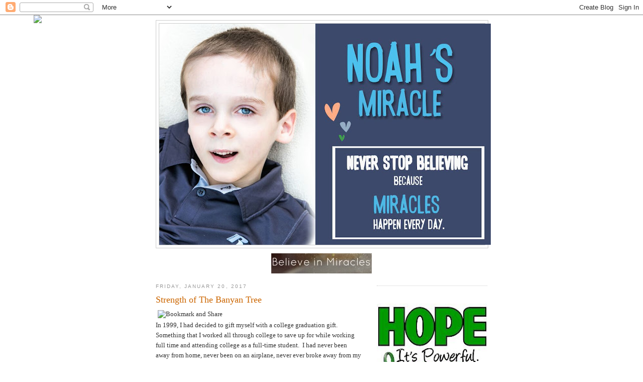

--- FILE ---
content_type: text/html; charset=UTF-8
request_url: https://noahsmiracle.blogspot.com/2017/01/strength-of-banyan-tree.html
body_size: 26630
content:
<!DOCTYPE html>
<html dir='ltr'>
<head>
<link href='https://www.blogger.com/static/v1/widgets/2944754296-widget_css_bundle.css' rel='stylesheet' type='text/css'/>
<meta content='text/html; charset=UTF-8' http-equiv='Content-Type'/>
<meta content='blogger' name='generator'/>
<link href='https://noahsmiracle.blogspot.com/favicon.ico' rel='icon' type='image/x-icon'/>
<link href='http://noahsmiracle.blogspot.com/2017/01/strength-of-banyan-tree.html' rel='canonical'/>
<link rel="alternate" type="application/atom+xml" title="Noah&#39;s Miracle  - Atom" href="https://noahsmiracle.blogspot.com/feeds/posts/default" />
<link rel="alternate" type="application/rss+xml" title="Noah&#39;s Miracle  - RSS" href="https://noahsmiracle.blogspot.com/feeds/posts/default?alt=rss" />
<link rel="service.post" type="application/atom+xml" title="Noah&#39;s Miracle  - Atom" href="https://www.blogger.com/feeds/5667727518498026444/posts/default" />

<link rel="alternate" type="application/atom+xml" title="Noah&#39;s Miracle  - Atom" href="https://noahsmiracle.blogspot.com/feeds/2534407255388785481/comments/default" />
<!--Can't find substitution for tag [blog.ieCssRetrofitLinks]-->
<link href='https://blogger.googleusercontent.com/img/b/R29vZ2xl/AVvXsEh4S94Xv3wqYKzx2awC5r6ZAyrnjdcfgs_HHB2HimjUKAh5TwKfl2P1oB2oUmB9smktB4WrRBhwCNmV-FSi01o71-5uA9lsaRVPi36OE91MZGIabDTciGElLK730hc2EZOoU6-6iKHjx7Iu/s400/banyon1.jpg' rel='image_src'/>
<meta content='http://noahsmiracle.blogspot.com/2017/01/strength-of-banyan-tree.html' property='og:url'/>
<meta content='Strength of The Banyan Tree ' property='og:title'/>
<meta content=' In 1999, I had decided to gift myself with a college graduation gift.   Something that I worked all through college to save up for while wo...' property='og:description'/>
<meta content='https://blogger.googleusercontent.com/img/b/R29vZ2xl/AVvXsEh4S94Xv3wqYKzx2awC5r6ZAyrnjdcfgs_HHB2HimjUKAh5TwKfl2P1oB2oUmB9smktB4WrRBhwCNmV-FSi01o71-5uA9lsaRVPi36OE91MZGIabDTciGElLK730hc2EZOoU6-6iKHjx7Iu/w1200-h630-p-k-no-nu/banyon1.jpg' property='og:image'/>
<title>Noah's Miracle : Strength of The Banyan Tree </title>
<style id='page-skin-1' type='text/css'><!--
/*
-----------------------------------------------
Blogger Template Style
Name:     Minima
Date:     26 Feb 2004
Updated by: Blogger Team
----------------------------------------------- */
/* Use this with templates/template-twocol.html */
body {
background:#ffffff;
margin:0;
color:#333333;
font:x-small Georgia Serif;
font-size/* */:/**/small;
font-size: /**/small;
text-align: center;
}
a:link {
color:#5588aa;
text-decoration:none;
}
a:visited {
color:#999999;
text-decoration:none;
}
a:hover {
color:#cc6600;
text-decoration:underline;
}
a img {
border-width:0;
}
/* Header
-----------------------------------------------
*/
#header-wrapper {
width:660px;
margin:0 auto 10px;
border:1px solid #cccccc;
}
#header-inner {
background-position: center;
margin-left: auto;
margin-right: auto;
}
#header {
margin: 5px;
border: 1px solid #cccccc;
text-align: center;
color:#003366;
}
#header h1 {
margin:5px 5px 0;
padding:15px 20px .25em;
line-height:1.2em;
text-transform:uppercase;
letter-spacing:.2em;
font: normal normal 389% Georgia, Times, serif;
}
#header a {
color:#003366;
text-decoration:none;
}
#header a:hover {
color:#003366;
}
#header .description {
margin:0 5px 5px;
padding:0 20px 15px;
max-width:700px;
text-transform:uppercase;
letter-spacing:.2em;
line-height: 1.4em;
font: normal normal 78% 'Trebuchet MS', Trebuchet, Arial, Verdana, Sans-serif;
color: #999999;
}
#header img {
margin-left: auto;
margin-right: auto;
}
/* Outer-Wrapper
----------------------------------------------- */
#outer-wrapper {
width: 660px;
margin:0 auto;
padding:10px;
text-align:left;
font: normal normal 100% Georgia, Serif;
}
#main-wrapper {
width: 410px;
float: left;
word-wrap: break-word; /* fix for long text breaking sidebar float in IE */
overflow: hidden;     /* fix for long non-text content breaking IE sidebar float */
}
#sidebar-wrapper {
width: 220px;
float: right;
word-wrap: break-word; /* fix for long text breaking sidebar float in IE */
overflow: hidden;      /* fix for long non-text content breaking IE sidebar float */
}
/* Headings
----------------------------------------------- */
h2 {
margin:1.5em 0 .75em;
font:normal normal 78% 'Trebuchet MS',Trebuchet,Arial,Verdana,Sans-serif;
line-height: 1.4em;
text-transform:uppercase;
letter-spacing:.2em;
color:#999999;
}
/* Posts
-----------------------------------------------
*/
h2.date-header {
margin:1.5em 0 .5em;
}
.post {
margin:.5em 0 1.5em;
border-bottom:1px dotted #cccccc;
padding-bottom:1.5em;
}
.post h3 {
margin:.25em 0 0;
padding:0 0 4px;
font-size:140%;
font-weight:normal;
line-height:1.4em;
color:#cc6600;
}
.post h3 a, .post h3 a:visited, .post h3 strong {
display:block;
text-decoration:none;
color:#cc6600;
font-weight:normal;
}
.post h3 strong, .post h3 a:hover {
color:#333333;
}
.post-body {
margin:0 0 .75em;
line-height:1.6em;
}
.post-body blockquote {
line-height:1.3em;
}
.post-footer {
margin: .75em 0;
color:#999999;
text-transform:uppercase;
letter-spacing:.1em;
font: normal normal 78% 'Trebuchet MS', Trebuchet, Arial, Verdana, Sans-serif;
line-height: 1.4em;
}
.comment-link {
margin-left:.6em;
}
.post img, table.tr-caption-container {
padding:4px;
border:1px solid #cccccc;
}
.tr-caption-container img {
border: none;
padding: 0;
}
.post blockquote {
margin:1em 20px;
}
.post blockquote p {
margin:.75em 0;
}
/* Comments
----------------------------------------------- */
#comments h4 {
margin:1em 0;
font-weight: bold;
line-height: 1.4em;
text-transform:uppercase;
letter-spacing:.2em;
color: #999999;
}
#comments-block {
margin:1em 0 1.5em;
line-height:1.6em;
}
#comments-block .comment-author {
margin:.5em 0;
}
#comments-block .comment-body {
margin:.25em 0 0;
}
#comments-block .comment-footer {
margin:-.25em 0 2em;
line-height: 1.4em;
text-transform:uppercase;
letter-spacing:.1em;
}
#comments-block .comment-body p {
margin:0 0 .75em;
}
.deleted-comment {
font-style:italic;
color:gray;
}
#blog-pager-newer-link {
float: left;
}
#blog-pager-older-link {
float: right;
}
#blog-pager {
text-align: center;
}
.feed-links {
clear: both;
line-height: 2.5em;
}
/* Sidebar Content
----------------------------------------------- */
.sidebar {
color: #666666;
line-height: 1.5em;
}
.sidebar ul {
list-style:none;
margin:0 0 0;
padding:0 0 0;
}
.sidebar li {
margin:0;
padding-top:0;
padding-right:0;
padding-bottom:.25em;
padding-left:15px;
text-indent:-15px;
line-height:1.5em;
}
.sidebar .widget, .main .widget {
border-bottom:1px dotted #cccccc;
margin:0 0 1.5em;
padding:0 0 1.5em;
}
.main .Blog {
border-bottom-width: 0;
}
/* Profile
----------------------------------------------- */
.profile-img {
float: left;
margin-top: 0;
margin-right: 5px;
margin-bottom: 5px;
margin-left: 0;
padding: 4px;
border: 1px solid #cccccc;
}
.profile-data {
margin:0;
text-transform:uppercase;
letter-spacing:.1em;
font: normal normal 78% 'Trebuchet MS', Trebuchet, Arial, Verdana, Sans-serif;
color: #999999;
font-weight: bold;
line-height: 1.6em;
}
.profile-datablock {
margin:.5em 0 .5em;
}
.profile-textblock {
margin: 0.5em 0;
line-height: 1.6em;
}
.profile-link {
font: normal normal 78% 'Trebuchet MS', Trebuchet, Arial, Verdana, Sans-serif;
text-transform: uppercase;
letter-spacing: .1em;
}
/* Footer
----------------------------------------------- */
#footer {
width:660px;
clear:both;
margin:0 auto;
padding-top:15px;
line-height: 1.6em;
text-transform:uppercase;
letter-spacing:.1em;
text-align: center;
}

--></style>
<link href='https://www.blogger.com/dyn-css/authorization.css?targetBlogID=5667727518498026444&amp;zx=d75a1a54-c2b1-4493-a163-eda287624b83' media='none' onload='if(media!=&#39;all&#39;)media=&#39;all&#39;' rel='stylesheet'/><noscript><link href='https://www.blogger.com/dyn-css/authorization.css?targetBlogID=5667727518498026444&amp;zx=d75a1a54-c2b1-4493-a163-eda287624b83' rel='stylesheet'/></noscript>
<meta name='google-adsense-platform-account' content='ca-host-pub-1556223355139109'/>
<meta name='google-adsense-platform-domain' content='blogspot.com'/>

</head>
<body>
<div class='navbar section' id='navbar'><div class='widget Navbar' data-version='1' id='Navbar1'><script type="text/javascript">
    function setAttributeOnload(object, attribute, val) {
      if(window.addEventListener) {
        window.addEventListener('load',
          function(){ object[attribute] = val; }, false);
      } else {
        window.attachEvent('onload', function(){ object[attribute] = val; });
      }
    }
  </script>
<div id="navbar-iframe-container"></div>
<script type="text/javascript" src="https://apis.google.com/js/platform.js"></script>
<script type="text/javascript">
      gapi.load("gapi.iframes:gapi.iframes.style.bubble", function() {
        if (gapi.iframes && gapi.iframes.getContext) {
          gapi.iframes.getContext().openChild({
              url: 'https://www.blogger.com/navbar/5667727518498026444?po\x3d2534407255388785481\x26origin\x3dhttps://noahsmiracle.blogspot.com',
              where: document.getElementById("navbar-iframe-container"),
              id: "navbar-iframe"
          });
        }
      });
    </script><script type="text/javascript">
(function() {
var script = document.createElement('script');
script.type = 'text/javascript';
script.src = '//pagead2.googlesyndication.com/pagead/js/google_top_exp.js';
var head = document.getElementsByTagName('head')[0];
if (head) {
head.appendChild(script);
}})();
</script>
</div></div>
<div id='outer-wrapper'><div id='wrap2'>
<!-- skip links for text browsers -->
<span id='skiplinks' style='display:none;'>
<a href='#main'>skip to main </a> |
      <a href='#sidebar'>skip to sidebar</a>
</span>
<div id='header-wrapper'>
<div class='header section' id='header'><div class='widget Header' data-version='1' id='Header1'>
<div id='header-inner'>
<a href='https://noahsmiracle.blogspot.com/' style='display: block'>
<img alt='Noah&#39;s Miracle ' height='440px; ' id='Header1_headerimg' src='https://blogger.googleusercontent.com/img/b/R29vZ2xl/AVvXsEj7FdSLYAnRFN2c54fqapWVhTAPCc6HlQjV8uYeiygwOHAM8zvk174GAbj-RJxsWC95Tt8vsezB5q1o8itoY5PjzgY2__DOKgBDCgu4-iXkd33Jxn_iRJff9i-wRbniVFUs1cTosYYMZ9dy/s660/blog+header.jpg' style='display: block' width='660px; '/>
</a>
</div>
</div></div>
</div>
<div id='content-wrapper'>
<div id='crosscol-wrapper' style='text-align:center'>
<div class='crosscol section' id='crosscol'><div class='widget Image' data-version='1' id='Image4'>
<div class='widget-content'>
<img alt='' height='40' id='Image4_img' src='https://blogger.googleusercontent.com/img/b/R29vZ2xl/AVvXsEjZTFGpD7SqiJjGGMoQnrgpP7VhQWl_Y4AFLhElXmnkua3wBX3oWZKHl-wUeM8trMuP0FVbrajBUze4PXjtNVNJNdtXEUrn5jHAHnkcB3WQ65LOBWN4xXDiq97FRppfHiIvi3C9bcX6PB0L/s1600/miracles.jpg' width='200'/>
<br/>
</div>
<div class='clear'></div>
</div></div>
</div>
<div id='main-wrapper'>
<div class='main section' id='main'><div class='widget Blog' data-version='1' id='Blog1'>
<div class='blog-posts hfeed'>

          <div class="date-outer">
        
<h2 class='date-header'><span>Friday, January 20, 2017</span></h2>

          <div class="date-posts">
        
<div class='post-outer'>
<div class='post hentry uncustomized-post-template'>
<a name='2534407255388785481'></a>
<h3 class='post-title entry-title'>
<a href='https://noahsmiracle.blogspot.com/2017/01/strength-of-banyan-tree.html'>Strength of The Banyan Tree </a>
</h3>
<div class='post-header'>
<div><a addthis:title='Strength of The Banyan Tree ' addthis:url='https://noahsmiracle.blogspot.com/2017/01/strength-of-banyan-tree.html' class='addthis_button'><img alt="Bookmark and Share" height="16" src="https://lh3.googleusercontent.com/blogger_img_proxy/AEn0k_siBvyTQsAQWZUGKf6BFNCyZt7p3wQ1xU0MDYptISkeCPn9qe7obc6Zaeio4XK52Mbg0HEEGd_nzmbq5TFqfL0BaxG69WLZOdGcnAh_M8UTitIT4iNwzg=s0-d" style="border:0" width="125"></a>
<script src="//s7.addthis.com/js/250/addthis_widget.js#username=xa-4c2a6e446c7cd13e" type="text/javascript"></script></div>
<div class='post-header-line-1'></div>
</div>
<div class='post-body entry-content'>
<span style="font-family: inherit;">
<span style="font-family: inherit;">In </span>1999, I had decided to gift myself with a college graduation gift.&nbsp; 
Something that I worked all through college to save up for while working
 full time and attending college as a full-time student.&nbsp; I had never 
been away from home, never been on an airplane, never ever broke away 
from my own personal comfort zone of what was familiar, easy and safe.&nbsp; I
 booked a flight to Maui - for reasons to this day I can't even tell 
you.&nbsp; Maui wasn't a life-long dream.&nbsp; I wasn't running from or trying to
 escape anything.&nbsp; It was almost as if I blindly pointed out a 
destination on a map and chose it.&nbsp; An eight-hour flight later, with 
palms so sweaty that I thought I was going to literally fall out of the 
sky to an early death, I landed and was greeted by a lei of welcoming 
flowers, bright sunshine and&nbsp;a soft breeze.&nbsp;</span><br />
<br />
<span style="font-family: inherit;">

There were things I pushed and dared myself to do - like drive the road to 
Hana.&nbsp; Which is an insane road, even for an experienced mountain driver 
like myself, but it took me to some of the most breath-taking 
destinations.&nbsp; Black sand beaches, water that swelled red with shrimp, 
beautiful and peaceful cemeteries that I walked through, high cliffs and
the ocean that I had never ever seen before.&nbsp; The bluest of the blue 
that just went on for what looked like eternity.&nbsp; I learned to love the 
stripped down version of myself there.&nbsp; I went without make up, my 
naturally curly hair completely untamed, wild and free from products and
hair accessories, my dress attire simple Hawaiian sundresses.&nbsp; I had my
first Mai Tai drink and went to a traditional Hawaiian Luau.&nbsp; I did all
the tourist kinds of things like a dinner boat ride, submarine 
exploration, and found myself emerged in a freak wave from the ocean 
while attempting to build a sandcastle in the sand like a small child.&nbsp; I
lost a flip flop, and the beach chair from the hotel that all went out 
to sea, and learned sometimes when your back is turned that you can get 
hit by the biggest wave when you least expect it. 

<span style="font-family: inherit;">&nbsp;</span></span><br />
<br />
<span style="font-family: inherit;"><span style="font-family: inherit;">Yet, with all the things I did, it was that bany<span style="font-family: inherit;">a</span>n tree in Lahania, Maui 
that perhaps gave me the biggest lesson of all.&nbsp; It's this incredibly 
massive tree with branches that are just endless.&nbsp; The tree's canopy 
spans a quarter-mile, but it's base perhaps the most intriguing.&nbsp; 
Buddhists refer to it as the "tree of enlightenment.'&nbsp; The <span style="font-family: inherit;">banyan</span>
 tree is majestic and strong and 
represents personal growth and wisdom.&nbsp; Through life's experiences your 
roots get driven down deeper, and you become even stronger - stronger 
than you ever thought you could be when you were simply starting out as 
that small tiny seed. When I touched it, it was like the tree was 
schooling me.&nbsp; I sat there in awe of it's enormity.&nbsp; Yet, in hindsight I
 hadn't a clue what it was trying to tell me at the time - I just was 
allowing it to record it's message into my 
soul, so that I'd be able to replay what I needed at a later time.&nbsp;

<span style="font-family: inherit;">&nbsp;</span></span></span><br />
<div class="separator" style="clear: both; text-align: center;">
<a href="https://blogger.googleusercontent.com/img/b/R29vZ2xl/AVvXsEh4S94Xv3wqYKzx2awC5r6ZAyrnjdcfgs_HHB2HimjUKAh5TwKfl2P1oB2oUmB9smktB4WrRBhwCNmV-FSi01o71-5uA9lsaRVPi36OE91MZGIabDTciGElLK730hc2EZOoU6-6iKHjx7Iu/s1600/banyon1.jpg" style="margin-left: 1em; margin-right: 1em;"><img border="0" height="266" src="https://blogger.googleusercontent.com/img/b/R29vZ2xl/AVvXsEh4S94Xv3wqYKzx2awC5r6ZAyrnjdcfgs_HHB2HimjUKAh5TwKfl2P1oB2oUmB9smktB4WrRBhwCNmV-FSi01o71-5uA9lsaRVPi36OE91MZGIabDTciGElLK730hc2EZOoU6-6iKHjx7Iu/s400/banyon1.jpg" width="400" /></a></div>
<span style="font-family: inherit;"><span style="font-family: inherit;"><span style="font-family: inherit;">I
 couldn't have imagined or predicted at that time where my life would 
lead me.&nbsp; I certainly wasn't given any warning or preview into the 
future, but the tree did tell me I'd have to be strong.&nbsp; Oh, so strong.&nbsp;
That much I understood about that experience.&nbsp; Perhaps for the average 
college graduate it would have been just a vacation, but for me it was 
building upon the foundation and strong roots that already existed 
within.&nbsp; I came back both different and the appearingly the same.&nbsp; But 
I've never left everything I felt or those lessons behind. 

<span style="font-family: inherit;">&nbsp;</span></span></span></span><br />
<br />
<span style="font-family: inherit;"><span style="font-family: inherit;"><span style="font-family: inherit;"><span style="font-family: inherit;">&nbsp;&nbsp;&nbsp;&nbsp;&nbsp;&nbsp;&nbsp;&nbsp;&nbsp;&nbsp;&nbsp;&nbsp;&nbsp;&nbsp;&nbsp;&nbsp;&nbsp;&nbsp;&nbsp;&nbsp;&nbsp;&nbsp;&nbsp;&nbsp;&nbsp;&nbsp;&nbsp;&nbsp;&nbsp;&nbsp;&nbsp;&nbsp;&nbsp;&nbsp;&nbsp;&nbsp;&nbsp;&nbsp;&nbsp;&nbsp;&nbsp;&nbsp;&nbsp;&nbsp;&nbsp;&nbsp;&nbsp;&nbsp;&nbsp;&nbsp;&nbsp;&nbsp;&nbsp;&nbsp;&nbsp;&nbsp;&nbsp;&nbsp;&nbsp;&nbsp;&nbsp; ********* </span></span></span></span><br />
<br />
<span style="font-family: inherit;"><span style="font-family: inherit;"><span style="font-family: inherit;"><span style="font-family: inherit;">There are countless times once you become a special needs parents that you 
have to exercise being unpopular.&nbsp; Times when you have to have the 
bravery, courage and strength to be your child's advocate and champion 
in all things.&nbsp; You cannot take the path of least resistance - even when
you may want to.&nbsp; Finding your footing the equivalent to realizing how 
deep your roots are planted and just how strong your branches are. &nbsp; You
can't look back on anything with regret, because the focus is always 
and forever the best interests of your child. &nbsp;</span></span></span></span><br />
<span style="font-family: inherit;"><span style="font-family: inherit;"><span style="font-family: inherit;"><span style="font-family: inherit;">&nbsp;</span><br />

<span style="font-family: inherit;">
It is often very difficult to find quality therapists - especially the 
older your child grows.&nbsp; It's almost as if therapists prefer to wash 
their hands of children once they get to a certain age in childhood and 
express to parents that their child has no more potential to progress.&nbsp; 
In reality the their jobs indeed <span style="font-family: inherit;">d</span>o get harder, just as our jobs as 
parents get harder as they grow.&nbsp; There is more lifting required, 
sometimes limbs stiffen more, children's over all tolerance may vary, 
and it's not as easy as it is to work with a three or four year old 
little cutie.&nbsp; What I call therapist abandonment happens frequently and 
for a variety of reasons. 

<span style="font-family: inherit;">&nbsp;</span></span></span></span></span><br />
<br />
<span style="font-family: inherit;"><span style="font-family: inherit;"><span style="font-family: inherit;"><span style="font-family: inherit;"><span style="font-family: inherit;">I had such an abandonment today in fact.&nbsp; In the course of four years 
Noah has gone through six speech therapists.&nbsp; It's a type of therapy that simply
doesn't have therapists that have a longevity of their profession.&nbsp; 
Many leave and move onto jobs in public schools, or resume furthering 
their education, leave to become instructors, some have complete career 
changes - turn over for speech therapists is uniquely high - higher than
both physical therapists and occupational therapists combined. &nbsp; 
Finding a therapist - a good therapist that is skilled and proficient in
 AAC communication is very hard.&nbsp; Most therapists may briefly touch on 
those things, but unless your child has a mild speech impediment, or 
needs to learn sign language your options for AAC therapists are super 
small.&nbsp;&nbsp; Three years ago, Noah's then speech center no longer had an 
in-home therapist willing to drive to our area and we were transferred 
to a "sister company."&nbsp;&nbsp;</span></span></span></span></span><br />
<span style="font-family: inherit;"><span style="font-family: inherit;"><span style="font-family: inherit;"><span style="font-family: inherit;"><span style="font-family: inherit;"><br />

<span style="font-family: inherit;">
It was evident that the our first therapist with the new agency was new 
both to her job and profession and lacked that employment spark and 
interest and made it known that the job was a stepping stone and resume 
builder for her attempts to further her education.&nbsp; Half-way into our 
year with her she told me that Noah wasn't making significant progress 
and that it wasn't worth the investment of her time and asked me to 
invite the owner of the company to come along to one of Noah's sessions 
so she could show that Noah was making no progress.&nbsp; I should have 
kicked her to the curb then for having little faith in my child and 
should have had the backbone then to speak up and tell her that it was 
indeed her shortcomings of knowing how to work with children an AAC 
devices, yet I consented to the meeting which years later turns out 
wasn't even the owner of the agency - in fact to this day I have no idea
who her companion was that she was demonstrating that Noah had no 
capabilities in AAC communication to, even though he had and was using a
device for some time.

<span style="font-family: inherit;">

She eventually decided to pursue a master's degree in Georgia and I was 
relieved that I didn't really have to address her lack of confidence in 
Noah and his capabilities.&nbsp;&nbsp;</span></span></span></span></span></span></span><br />
<br />
<span style="font-family: inherit;"><span style="font-family: inherit;"><span style="font-family: inherit;"><span style="font-family: inherit;"><span style="font-family: inherit;"><span style="font-family: inherit;"><span style="font-family: inherit;">You always hope you will get an upgrade when
any therapist moves on to something else.&nbsp; But my hopes were quickly 
dashed when her replacement worked at a local college as a speech 
pathologist instructor and made it known that she had little time for 
Noah.&nbsp; In fact, I was lucky to see her once monthly, even though I know 
she continued to bill Medicaid for weekly visits and was thereby 
committing fraud.&nbsp; She hated Luke, and demanded that I have him leave 
the home while Noah did therapy - something that was impossible.&nbsp; Luke 
never caused any trouble but she did not appreciate his presence nor his
 interest as a sibling.&nbsp; I got in the habit of asking my mother to come 
over to play with Luke in his bedroom to pacify her dislike for Noah's 
little brother and her unwillingness to allow him to simply watch his 
brother's therapy session.&nbsp; I spent eight months asking her to do an 
evaluation and trial for a new speech device for Noah only to be met 
with continual excuses and resistance for ignoring my continual 
requests.&nbsp; The final straw was when she called to tell me she had 
acquired PTSD because her neighbor's house had been broken into and she 
couldn't see Noah for two more weeks until she recovered from the 
stress.&nbsp; </span></span>

<span style="font-family: inherit;">
I expressed my concerns to the company and at that time was met with 
understanding.&nbsp;&nbsp;</span></span></span></span></span></span><br />
<br />
<span style="font-family: inherit;"><span style="font-family: inherit;"><span style="font-family: inherit;"><span style="font-family: inherit;"><span style="font-family: inherit;"><span style="font-family: inherit;">A temporary therapist came into the home to conduct the 
evaluation for Noah, complete paperwork and submit referrals.&nbsp; He was a 
rather impressive therapist and rare.&nbsp; His eye to detail and willingness
and techniques to draw out the very best in Noah was indeed inspiring.&nbsp;
Yet, sadly a therapist that didn't do home visits and we didn't have 
the ability to make the drive to him weekly.&nbsp; He was patient, kind and 
understanding and even willing to come to the home multiple times to get
 the evaluation completed even when Noah fell critically ill last April 
and was out of commission with all therapies for three weeks. &nbsp; He 
worked timely, his correspondence and communication with me was 
excellent and it was what any parent could have hoped for.&nbsp; </span></span>

<span style="font-family: inherit;">&nbsp;</span></span></span></span></span><br />
<br />
<span style="font-family: inherit;"><span style="font-family: inherit;"><span style="font-family: inherit;"><span style="font-family: inherit;"><span style="font-family: inherit;">We were put on a wait list of sorts for Noah's newly assigned therapist to
complete school and move to Colorado.&nbsp; I was cautiously optimistic.&nbsp; I 
know that freshly graduated speech therapists can be either a blessing 
or a curse.&nbsp; Sometimes they're so motivated to learn they succeed and 
even do dances around their well-seasoned co-workers, and sometimes they
fall flat on going the distance and really learning their craft well. &nbsp;
I started to experience frustrations with the lack of ability to 
program and learn Noah's new device.&nbsp; Which was causing me to download 
all of Noah's needs, learn the system on my own, and expect very little 
troubleshooting help or assistance from Noah's speech therapist.&nbsp; Of 
course there were other little difficulties too, like the therapist 
repeatedly holding Noah's eye lids open when he felt that Noah was being
 lazy or tired or tickling him.&nbsp; Something that you absolutely do not 
want to do to a child like Noah who has a severe sensory processing 
disorder.&nbsp;</span></span></span></span></span><br />
<br />
<span style="font-family: inherit;"><span style="font-family: inherit;"><span style="font-family: inherit;"><span style="font-family: inherit;"><span style="font-family: inherit;"><span style="font-family: inherit;">The agency's response of Noah's therapists lack of programming skills and 
knowledge continued to be reaching out to the manufacturer of the device
instead for tips. &nbsp;Noah's had his new device since July of 2016, yet still 
doesn't have any functioning mount for his wheelchair.&nbsp; The agency attempted to make
him one out of spare parts that turned out to be neither safe or secure
for Noah or his device.&nbsp; It could easily tip over and hit the ground if
you so much breathed on it.&nbsp; I asked the agency to help me troubleshoot
with finding a workable mount - knowing that I would have to fully fund
it out of pocket because of Medicaid's low reimbursement rate - but 
there were no suggestions or options presented.&nbsp; So I'd spend nights 
after Noah went to bed into the early hours of the morning researching 
mounting options on the Internet looking at pictures and specifications 
to find viable options because I couldn't light Noah's speech therapist 
or agency to assist me.&nbsp; I asked for a trial of a couple products that I
 felt might be a good mounting match, only for the agency to deflect 
responsibility onto Noah's DME who has no experience or contract with 
mounting agencies.&nbsp; After two weeks time I hadn't heard back from 
anyone, so I coordinated trials on my own within 2 hours time.&nbsp;&nbsp;&nbsp;</span></span></span></span></span></span><br />
<br />
<span style="font-family: inherit;"><span style="font-family: inherit;"><span style="font-family: inherit;"><span style="font-family: inherit;"><span style="font-family: inherit;"><span style="font-family: inherit;">There 
is nothing worse than feeling like you're doing a therapists job and not
 getting paid for it.&nbsp; I'll have to pay shipping costs both ways on both
 devices, submit a credit card to secure a deposit of sorts - and fill 
out applications on my own.&nbsp; And I am sure the therapy center simply 
didn't want to incur the costs of trials for a client thereby trying to 
push responsibilities back onto Noah's DME instead.&nbsp;</span></span></span></span></span></span><br />
<br />
<span style="font-family: inherit;"><span style="font-family: inherit;"><span style="font-family: inherit;"><span style="font-family: inherit;"><span style="font-family: inherit;"><span style="font-family: inherit;">Y</span></span><span style="font-family: inherit;">esterday, I outlined all these difficulties with the hopes that the agency would 
step up and say yeah we've kind of failed a bit and dropped the ball and
 we're willing to see what we can do better or how to make this better 
for you and Noah.&nbsp; Yet, today the response email was we're dumping you 
as a client, here is a list of companies you can check out instead, and 
by the way we want our parts back that we lent you for Noah's 
"Frankenstein" mount.&nbsp; </span></span>


<span style="font-family: inherit;">
I'm disappointed of course that was the response and the feelings of the 
agency, and I know that there are lots of other parents experiencing 
similar difficulties with the same agency because we all talk to each 
other - so these difficulties are not isolated to just Noah.&nbsp; I would 
have hoped that they took my concerns seriously and didn't take a 
dismissive tone or attitude towards it all.&nbsp;&nbsp;</span></span></span></span><br />
<br />
<span style="font-family: inherit;"><span style="font-family: inherit;"><span style="font-family: inherit;"><span style="font-family: inherit;">Parents like me tend to 
stay in bad situations because we feel like we don't have a lot of 
options.&nbsp; There are not many speech therapists experienced in AAC 
devices - and as such we're often willing to assume a bad therapist over
 no therapist.&nbsp; </span></span>

<span style="font-family: inherit;">
But we're doing such disservice to our children when we do that - and to 
ourselves.&nbsp; I deserve to have the kind of genuine help that I need, my 
child needs support and deserves to not be without a speech mount for 
now going on seven months because I can't light anyone's fire to care 
enough to get it right.&nbsp; I don't deserve to have to ask for the company 
to come out and train me because the speech therapists are unwilling to 
learn the device well enough to know what they're doing.&nbsp;</span></span></span><br />
<br />
<span style="font-family: inherit;"><span style="font-family: inherit;"><span style="font-family: inherit;"><span style="font-family: inherit;">So, Noah is <i>Speechless </i>-
 (yes, find the humor in it) because we all need a little laugh to get 
through the hard parts.&nbsp; But I'm going to pick up the pieces and find 
something better. I know I will - because I have faith that someone will
 go the distance for Noah.&nbsp; Someone will be his champion, someone will 
care enough to be beyond awesome.&nbsp; And so I wait for that next door to 
open.&nbsp; But while I do, I take solace in the strong roots that continue 
to drive down even deeper. &nbsp;

<span style="font-family: inherit;">&nbsp;</span></span></span></span></span><br />
<br />
<span style="font-size: large;"><span style="color: #274e13;"><b>"From little seeds grow mighty trees."</b></span></span><br />
<br />
<span style="font-family: inherit;"><span style="font-family: inherit;"><span style="font-family: inherit;"><span style="font-family: inherit;"><span style="font-family: inherit;">Love, </span></span></span></span></span><img src="https://lh3.googleusercontent.com/blogger_img_proxy/AEn0k_uvQVcned8vt0qxQ41ZrLDPfU62O8Pq005xDAsm85KVzVvP3nj6m6NTkzTXHUBocvl83ujIsM2wxYCza4FuTc6puUuPPHk1dRXMni4OJkCEh60syZnhNxgQOxoS6g6H_WtgI9zTf9FSWyNXa7AnqbFPLcOWWAEF=s0-d" style="background: none transparent scroll repeat 0% 0%; border-bottom: 0px; border-left: 0px; border-right: 0px; border-top: 0px;"><br />
<br />
<br />
<span dc="http://purl.org/dc/elements/1.1/" href="http://purl.org/dc/dcmitype/Text" property="dc:title" rel="dc:type">Noah's Miracle</span> by <a cc="http://creativecommons.org/ns#" href="http://www.noahsmiracle.blogspot.com/" property="cc:attributionName" rel="cc:attributionURL">Stacy Warden </a>is licensed under a <a href="http://creativecommons.org/licenses/by-nc-nd/3.0/us/" rel="license">Creative Commons Attribution-Noncommercial-No Derivative Works 3.0 United States License</a>.
<div style='clear: both;'></div>
</div>
<div class='post-footer'>
<div class='post-footer-line post-footer-line-1'>
<span class='post-author vcard'>
Posted by
<span class='fn'>Noah&#39;s Miracle</span>
</span>
<span class='post-timestamp'>
at
<a class='timestamp-link' href='https://noahsmiracle.blogspot.com/2017/01/strength-of-banyan-tree.html' rel='bookmark' title='permanent link'><abbr class='published' title='2017-01-20T19:39:00-08:00'>7:39&#8239;PM</abbr></a>
</span>
<span class='reaction-buttons'>
</span>
<span class='star-ratings'>
</span>
<span class='post-comment-link'>
</span>
<span class='post-backlinks post-comment-link'>
</span>
<span class='post-icons'>
</span>
<div class='post-share-buttons'>
<a class='goog-inline-block share-button sb-email' href='&target=email' target='_blank' title='Email This'><span class='share-button-link-text'>Email This</span></a><a class='goog-inline-block share-button sb-blog' href='&target=blog' onclick='window.open(this.href, "_blank", "height=270,width=475"); return false;' target='_blank' title='BlogThis!'><span class='share-button-link-text'>BlogThis!</span></a><a class='goog-inline-block share-button sb-twitter' href='&target=twitter' target='_blank' title='Share to X'><span class='share-button-link-text'>Share to X</span></a><a class='goog-inline-block share-button sb-facebook' href='&target=facebook' onclick='window.open(this.href, "_blank", "height=430,width=640"); return false;' target='_blank' title='Share to Facebook'><span class='share-button-link-text'>Share to Facebook</span></a><a class='goog-inline-block share-button sb-pinterest' href='&target=pinterest' target='_blank' title='Share to Pinterest'><span class='share-button-link-text'>Share to Pinterest</span></a>
</div>
</div>
<div class='post-footer-line post-footer-line-2'>
<span class='post-labels'>
</span>
</div>
<div class='post-footer-line post-footer-line-3'>
<span class='post-location'>
</span>
</div>
</div>
</div>
<div class='comments' id='comments'>
<a name='comments'></a>
</div>
</div>

        </div></div>
      
</div>
<div class='blog-pager' id='blog-pager'>
<span id='blog-pager-newer-link'>
<a class='blog-pager-newer-link' href='https://noahsmiracle.blogspot.com/2017/02/what-would-maya-do.html' id='Blog1_blog-pager-newer-link' title='Newer Post'>Newer Post</a>
</span>
<span id='blog-pager-older-link'>
<a class='blog-pager-older-link' href='https://noahsmiracle.blogspot.com/2017/01/dont-be-mercurial.html' id='Blog1_blog-pager-older-link' title='Older Post'>Older Post</a>
</span>
<a class='home-link' href='https://noahsmiracle.blogspot.com/'>Home</a>
</div>
<div class='clear'></div>
<div class='post-feeds'>
</div>
</div></div>
</div>
<div id='sidebar-wrapper'>
<div class='sidebar section' id='sidebar'><div class='widget HTML' data-version='1' id='HTML2'>
<div class='widget-content'>
<script>document.write(unescape("%3Cstyle%20type%3D%22text/css%22%3E%0Abody%20%7B%20background-image%20%3A%20url%28%22http://thecutestblogontheblock.com/wp-content/uploads/2011/11/Denim-Going-Dotty-free-blog-background-jean-scrapbook-copy.jpg%20%22%29%3B%20background-position%3A%20center%3B%20background-repeat%3A%20no-repeat%3B%20%20background-attachment%20%3A%20fixed%3B%20%7D%0A%3C/style%3E%0A%3Cscript%20type%3D%22text/javascript%22%3E%0Avar%20div%20%3D%20document.createElement%28%27div%27%29%3B%0Adiv.setAttribute%28%27style%27%2C%22position%3A%20absolute%3B%20left%3A%200px%3B%20top%3A%2030px%3B%20z-index%3A%2050%3B%20width%3A%20150px%3B%20height%3A%2045px%3B%22%29%3B%0Adiv.innerHTML%20%3D%20%27%3Ca%20target%3D%22_blank%22%20href%3D%22%20http%3A//www.thecutestblogontheblock.com%22%3E%3Cimg%20border%3D%220%22%20src%3D%22http%3A//www.thecutestblogontheblock.com/images/tag.png%22%3E%3C/a%3E%27%3B%0Adocument.getElementsByTagName%28%27body%27%29.item%280%29.appendChild%28div%29%3B%0A%3C/script%3E"));</script>
</div>
<div class='clear'></div>
</div><div class='widget Image' data-version='1' id='Image1'>
<div class='widget-content'>
<img alt='' height='220' id='Image1_img' src='https://blogger.googleusercontent.com/img/b/R29vZ2xl/AVvXsEj_OcQGLXKh9YqhoZxXSOQySz0aMl314Eaxknauc5m1uiG4TgM6l_lXy6xJgW63BPmZsPtCM-FMmSjXVok0_X7iOHvd4Wibi-UHP5-XWq3ClB8IjYutzbEW6Z9MbWyKVNF6X7MGdhCjcmFJ/s220/Hope+Picture.jpg' width='220'/>
<br/>
</div>
<div class='clear'></div>
</div><div class='widget Image' data-version='1' id='Image8'>
<h2>Contact Us</h2>
<div class='widget-content'>
<a href='mailto:goforette@msn.com'>
<img alt='Contact Us' height='111' id='Image8_img' src='https://blogger.googleusercontent.com/img/b/R29vZ2xl/AVvXsEiK3c5NeBNpe2tP2A6nfmIFQltT5jUy00rat6VmQ25317iHd_kcR0YhfUqOFPnxKUct-EAsWwLHCWxb_3GYBToMoNzK1c0oMoRxAOlB62g1Fhn1_Jz7NY9EZAK9jEUWB3stSMzTEMca5cgV/s1600/email_me.png' width='146'/>
</a>
<br/>
</div>
<div class='clear'></div>
</div><div class='widget HTML' data-version='1' id='HTML1'>
<h2 class='title'>Donations for Uninsured Medical Expenses</h2>
<div class='widget-content'>
<form action="https://www.paypal.com/cgi-bin/webscr" method="post">
<input value="_s-xclick" name="cmd" type="hidden"/>
<input value="-----BEGIN [base64]/NERGCrrmboQbmwn1+XK1wsD7vj8uiL4tZYBiWfaJOK0PVmf+fNhFhw2BdPMg/yMrQ9nAmGhw89SpdNHIZKbZdBJHPIvHnwE4YOVSrknBwyaOhzX5ly9fC1NNeIhhLY44ZVc/HypuAnd9doCCFbZLyaDELMAkGBSsOAwIaBQAwgawGCSqGSIb3DQEHATAUBggqhkiG9w0DBwQIS5kjJFb2KsyAgYgHKOt9lwQaeC02MXyK40DYWwt8ktf16HkSshn6c/6wA5k6QBbKfLfEiC4U/zbKIv3TRra2PWFODefCz8mScTYnN+LHwbHk508041cvjf/jV1yr/8dYfOqor4DeOjyTgV6Hl/6gOPMaw3WeiL/v/qDSJpujHwr/kAscG4u1X1n2l5zBeR20HsW/[base64]/ETMS1ycjtkpkvjXZe9k+6CieLuLsPumsJ7QC1odNz3sJiCbs2wC0nLE0uLGaEtXynIgRqIddYCHx88pb5HTXv4SZeuv0Rqq4+axW9PLAAATU8w04qqjaSXgbGLP3NmohqM6bV9kZZwZLR/klDaQGo1u9uDb9lr4Yn+rBQIDAQABo4HuMIHrMB0GA1UdDgQWBBSWn3y7xm8XvVk/UtcKG+wQ1mSUazCBuwYDVR0jBIGzMIGwgBSWn3y7xm8XvVk/[base64]/zANBgkqhkiG9w0BAQUFAAOBgQCBXzpWmoBa5e9fo6ujionW1hUhPkOBakTr3YCDjbYfvJEiv/2P+IobhOGJr85+XHhN0v4gUkEDI8r2/rNk1m0GA8HKddvTjyGw/XqXa+LSTlDYkqI8OwR8GEYj4efEtcRpRYBxV8KxAW93YDWzFGvruKnnLbDAF6VR5w/[base64]/lovhWuJeAejdF4wDQYJKoZIhvcNAQEBBQAEgYCNsbP71qUdHIYPF8M7esU7nlbvhfuO1IMOJb/CkrgOa/CuKi6Qi3zFwlFucPWNf0LjVUwygNAwtlDdjPG5ucF6CkqUxeu4MSDwCPiCSmq5PykJeysiMMhHgL9L95DnilFTSjYQZqyyX6BL5Z0woMF85oHOFr9IU0K2iWJhiSyEIw==-----END PKCS7-----
" name="encrypted" type="hidden"/>
<input border="0" alt="PayPal - The safer, easier way to pay online!" src="https://www.paypal.com/en_US/i/btn/btn_donateCC_LG.gif" name="submit" type="image"/>
<img border="0" alt="" width="1" src="https://www.paypal.com/en_US/i/scr/pixel.gif" height="1"/>
</form>
</div>
<div class='clear'></div>
</div><div class='widget Image' data-version='1' id='Image16'>
<h2>Specialised Orthotic Services</h2>
<div class='widget-content'>
<a href='http://www.specialisedorthoticservices.co.uk/'>
<img alt='Specialised Orthotic Services' height='249' id='Image16_img' src='https://blogger.googleusercontent.com/img/b/R29vZ2xl/AVvXsEg4aaHDdjbIkHErRJCvvsW9ExYP4sWhBX4tKdB-Yf3H_XCMVihiv7-XFnmuxIjJ8EXlUMAMb4EXJIkLkerd17Co_ZGjmqyP95nb-73jYcoxSGsYfTLQeGs0ZFOJpXfxSb1Bzfk5VZPaHQEx/s1600-r/PPod+picture.jpg' width='220'/>
</a>
<br/>
</div>
<div class='clear'></div>
</div><div class='widget Image' data-version='1' id='Image9'>
<h2>Noah</h2>
<div class='widget-content'>
<img alt='Noah' height='360' id='Image9_img' src='https://blogger.googleusercontent.com/img/b/R29vZ2xl/AVvXsEj6FWUrPVZDBliEyuv7Wk4GkjbcZId_ziYqBoxw9Ba3xhXBlK93L7L-UqZXwOFVVFZMyyZ1_NHqPegtkUzs8DC9QKMTPZofWay9nD2Tpud-IXJlA9dOG6rC40g33Dy1RDRTnwaXtsxf83p2/s1600/dusty1.jpg' width='640'/>
<br/>
</div>
<div class='clear'></div>
</div><div class='widget Profile' data-version='1' id='Profile1'>
<div class='widget-content'>
<a href='https://www.blogger.com/profile/10441238011792232764'><img alt='My photo' class='profile-img' height='53' src='//blogger.googleusercontent.com/img/b/R29vZ2xl/AVvXsEjM-yFJCJ1px-0vw4UsnbucZCELd25qtZdZDOdTQQjL693JT3SmdSRTUlt6h9_ewdjEyLnHDQLQcSqL-aCVBubRoAkv19cVew6sStGgMl-D_QgPdLVD7HG7ieWQwJ0A1A/s220/9news11.jpg' width='80'/></a>
<dl class='profile-datablock'>
<dt class='profile-data'>
<a class='profile-name-link g-profile' href='https://www.blogger.com/profile/10441238011792232764' rel='author' style='background-image: url(//www.blogger.com/img/logo-16.png);'>
Noah's Miracle
</a>
</dt>
<dd class='profile-textblock'>Noah Mitchell Warden was born December 23, 2008, weighing 9lbs and 1oz by emergency c-section at 8:51am. Noah did not breathe or have a heartbeat for the first 13 minutes of his life. He was taken to Children's Hospital in order to have a procedure done known as brain cooling in attempts to minimize damage caused by perinatal asphyxia. Noah's brain cooled for 72 hours after which time the hospital ran an MRI and an EEG to determine the extent of the damage. Unfortunately, the results came back with devastating news. Noah had suffered "global damage" to his brain.  As a result the prognosis was grim. They said Noah would mostly likely never walk, talk, eat or even breathe on his own.  Today, Noah has the diagnosis of hypoxic-ischemic encephalopathy resulting in spastic quadriplegia cerebral palsy with athetoid movements. Noah's miracle has brought our story to all of you.</dd>
</dl>
<a class='profile-link' href='https://www.blogger.com/profile/10441238011792232764' rel='author'>View my complete profile</a>
<div class='clear'></div>
</div>
</div><div class='widget Image' data-version='1' id='Image6'>
<h2>As Seen On:</h2>
<div class='widget-content'>
<a href='http://ireport.cnn.com/docs/DOC-1144883'>
<img alt='As Seen On:' height='70' id='Image6_img' src='https://blogger.googleusercontent.com/img/b/R29vZ2xl/AVvXsEhlWxDZ5sY9FKxvex9Y1GZYEQ4FRHb9wBP_A2nfeR9tiYmWq1gup6Ha0o7KCtBu_DR_EHCW-mYUmS2capMXG6zOgaG6dfl_lzRYKR0OdMsITEaS0t9mZuuJgHoEGxxLRV1q-ZgDPW2eqA_a/s1600/cnn.jpg' width='147'/>
</a>
<br/>
</div>
<div class='clear'></div>
</div><div class='widget Image' data-version='1' id='Image11'>
<h2>As Seen On:</h2>
<div class='widget-content'>
<a href='http://www.people.com/people/article/0,,20805230,00.html'>
<img alt='As Seen On:' height='79' id='Image11_img' src='https://blogger.googleusercontent.com/img/b/R29vZ2xl/AVvXsEhETsgH5Wpg_AHIoDYhLJ7jpawaqDWU0yhovB9nebFErR_DJK8FqQW8X7N6YgP3i81Ut34gX33_aCQ6NLC-aY2yRTKB7d72V_sfzkwLYSounsQ61JxwGs_eRUURoJQYRUTnCWwP1hc293Y4/s1600/people.jpg' width='181'/>
</a>
<br/>
</div>
<div class='clear'></div>
</div><div class='widget Image' data-version='1' id='Image12'>
<h2>As Seen On:</h2>
<div class='widget-content'>
<a href='http://abcnews.go.com/Health/mom-invents-harness-to-help-disabled-kids-walk/blogEntry?id=23051310'>
<img alt='As Seen On:' height='85' id='Image12_img' src='https://blogger.googleusercontent.com/img/b/R29vZ2xl/AVvXsEgEqGdTvSqHD4-SxiPRq14dcBbq2JUvA8Zj9wPaF5t84IpCp8mAEVG2x78Pk8fLo3hP-pUxhCc7IG6cxJJctR3RRGUMfvc5ovXuY4vjH_t9RArl-EoO-Zq0guRi6Sa7ICewXG2aRofCMRUO/s1600/abcnews.jpg' width='220'/>
</a>
<br/>
</div>
<div class='clear'></div>
</div><div class='widget Image' data-version='1' id='Image13'>
<h2>As Seen On:</h2>
<div class='widget-content'>
<a href='http://www.msnbc.com/craig-melvin/watch/helping-kids-with-special-disability-needs-218423363578'>
<img alt='As Seen On:' height='47' id='Image13_img' src='https://blogger.googleusercontent.com/img/b/R29vZ2xl/AVvXsEhkGQlBO1comIh8Lw95p5OmF1FGqqjQ1X5ZWp_hdJrsbkA6MZa04yycpSSBmPcU69KMiCgNwUhLmsytuohEI2eNlAWe2W46IL7RPxrRSc5DERvW8zCNLNXbOJmdfUYOE2pgIY_buvXWeKCu/s1600/msnbc.jpg' width='216'/>
</a>
<br/>
</div>
<div class='clear'></div>
</div><div class='widget Image' data-version='1' id='Image14'>
<h2>As Seen On:</h2>
<div class='widget-content'>
<a href='https://gma.yahoo.com/blogs/abc-blogs/mom-invents-harness-help-disabled-kids-walk-163812973--abc-news-health.html'>
<img alt='As Seen On:' height='37' id='Image14_img' src='https://blogger.googleusercontent.com/img/b/R29vZ2xl/AVvXsEh6VXF8oBdzhnf2idcPQHGatc-F0HTnwZ2Fm0aCND5yd57i_rmi20VRnGffbX1ZZv7B3-emeGxIgdgOPAc9ErX6mkfKledSBKwp9B-ZH3sSp-UnSVdTPQu7kQ7m_dYJaP3tlAhvinbAytzn/s1600/good+mornign+america.jpg' width='141'/>
</a>
<br/>
</div>
<div class='clear'></div>
</div><div class='widget Image' data-version='1' id='Image15'>
<h2>As Seen On:</h2>
<div class='widget-content'>
<a href='http://www.huffingtonpost.com/2014/03/25/upsee-kids-walk_n_5027905.html'>
<img alt='As Seen On:' height='26' id='Image15_img' src='https://blogger.googleusercontent.com/img/b/R29vZ2xl/AVvXsEiDldf5R3NvudcdhrEQpzOX7hZINPkBOA5eVPSiIqN5tjj5Mx7U3f3KAYXcsO_oLk8j8mNTKkBxWPIym5D4aTlKyU-KoAck_xdP9ZyhD1Fz80fI-OK05QVNCuLFMwQsgGLOJ6iXTlk2YJRC/s660/huffington+post.jpg' width='300'/>
</a>
<br/>
</div>
<div class='clear'></div>
</div><div class='widget Image' data-version='1' id='Image2'>
<div class='widget-content'>
<img alt='' height='220' id='Image2_img' src='https://blogger.googleusercontent.com/img/b/R29vZ2xl/AVvXsEiJrh9cZFLEe6h4so2EoSQHo8B1pqbe6o8PKejk9b-Vk6S4WPxXQHkiPOKQV762gUJDvlm7P-8cp-6GPZvIrZOFlgRqQe0rrwurkgvnDj7aRH5ebKCeJcFJMsNDV2unUEf1iVtj--lhnU1m/s220/Blog+Picture.jpg' width='219'/>
<br/>
</div>
<div class='clear'></div>
</div><div class='widget Image' data-version='1' id='Image5'>
<h2>LIKE US</h2>
<div class='widget-content'>
<a href='https://www.facebook.com/Miracle4Noah'>
<img alt='LIKE US' height='131' id='Image5_img' src='https://blogger.googleusercontent.com/img/b/R29vZ2xl/AVvXsEgOgeGx9PnAiV7Bq06220de1z25S5kHB4CgUvOIubkEIdC6l60Um12N5c3iHLRDijoDSuhqWG6y6TVLoQAZ2eGyeAU2baNqOPkpZZbWUOZmEV_HyRKlRsB6_Cz7NN-ITHZ-7ZscCu9W28m6/s1600/facebook+pic.jpg' width='131'/>
</a>
<br/>
</div>
<div class='clear'></div>
</div><div class='widget HTML' data-version='1' id='HTML3'>
<div class='widget-content'>
<iframe src="//www.facebook.com/plugins/like.php?href=https%3A%2F%2Fwww.facebook.com%2FMiracle4Noah&amp;width&amp;layout=standard&amp;action=like&amp;show_faces=false&amp;share=true&amp;height=35" scrolling="no" frameborder="0" style="border:none; overflow:hidden; height:35px;" allowtransparency="true"></iframe>
</div>
<div class='clear'></div>
</div><div class='widget Image' data-version='1' id='Image7'>
<h2>The Butterfly Fund</h2>
<div class='widget-content'>
<a href='http://thebutterflyfund.org/'>
<img alt='The Butterfly Fund' height='137' id='Image7_img' src='https://blogger.googleusercontent.com/img/b/R29vZ2xl/AVvXsEjy9B86e27u_a2ck4jKkV2ruMpUGcuJvN9ViRbv1D6R3mR5rqF7_3il_mvilrQyx655CDwlfvsBWwSL_XwgD37RoWMNUXmHQe5wbBKZudue4Jv2-abGMUAbxLZRCdFLsUuN2q4Abzx0u1fU/s1600/butterfly+fund.jpg' width='150'/>
</a>
<br/>
</div>
<div class='clear'></div>
</div><div class='widget HTML' data-version='1' id='HTML4'>
<div class='widget-content'>
<a href="http://themighty.com/contact/"> 
<img border="0" src="https://lh3.googleusercontent.com/blogger_img_proxy/AEn0k_uo5z_-s0oR7ytY4WStuiehIHDp0p2u78BrNs1SvBv-TFWZ4Hwp4hbTQNKDE3hwBy8-2nQOWgN6f10P5vYwVHRQ9ouFZ-FcavGQbdoSM-_Wn5RePGnqVT9IH6Rk=s0-d" alt="The Mighty Contributor" title="The MightyContributor"></a>
</div>
<div class='clear'></div>
</div><div class='widget LinkList' data-version='1' id='LinkList3'>
<h2>Caringbridge</h2>
<div class='widget-content'>
<ul>
<li><a href='http://www.caringbridge.org/visit/noahwarden'>Noah's Caringbridge Website</a></li>
</ul>
<div class='clear'></div>
</div>
</div><div class='widget LinkList' data-version='1' id='LinkList2'>
<h2>Noah's Video</h2>
<div class='widget-content'>
<ul>
<li><a href="//www.youtube.com/watch?v=PyqEJcJaY00">Our Journey Begins</a></li>
<li><a href="//youtu.be/TDIIyaZ1nsM">Noah's First Year Video</a></li>
<li><a href="//youtu.be/gHymgNmF5ao">Noah's Second Year Video</a></li>
<li><a href="//youtu.be/vrLcig7678s">Noah's Third Year Video</a></li>
<li><a href="//youtu.be/XpoFnJ4ppd0">Noah's Fourth Year Video</a></li>
<li><a href="//youtu.be/7s27PNOjJtU">Noah's Fifth Year Video </a></li>
<li><a href='http://www.toneelawrence.com/blog/noah-denver-childrens-photographer/'>Noah's Littlest Heroes Video Pictures</a></li>
</ul>
<div class='clear'></div>
</div>
</div><div class='widget HTML' data-version='1' id='HTML9'>
<h2 class='title'>Special Needs Homeschooling</h2>
<div class='widget-content'>
<a border="0" href="http://specialneedshomeschooling.com" mce_href="http://specialneedshomeschooling.com" target="_blank"><img src="https://lh3.googleusercontent.com/blogger_img_proxy/AEn0k_tQ0VGqbzfRT4Sqq9qgBHbT1I2MiBB7WR1eLKgxUEnNXtBqh6WETEkex-XFKAEVMUJdjzhq3u_ru5EAyCKd0F00kcdz6ba7b5s_NIRC7VN1CsoMSEhZmEs3t6KOY_eLVOs6fgxpBeXNabh7fwSmRy0Aru8SOx6uEYaMNQ=s0-d" mce_src="http://specialneedshomeschooling.com/wp-content/uploads/2011/02/Heather-button-copy.png"></a>
</div>
<div class='clear'></div>
</div><div class='widget HTML' data-version='1' id='HTML12'>
<h2 class='title'>Recommended Reads</h2>
<div class='widget-content'>
<div id="w9cd0d24655c7a333c4a9319e5d62d16e"></div><script type="text/javascript" charset="UTF-8" src="//www.librarything.com/widget_get.php?userid=goforette&amp;theID=w9cd0d24655c7a333c4a9319e5d62d16e"></script><noscript><a href="http://www.librarything.com/profile/goforette">My Library</a> at <a href="http://www.librarything.com">LibraryThing</a></noscript>
</div>
<div class='clear'></div>
</div><div class='widget BlogArchive' data-version='1' id='BlogArchive1'>
<h2>Blog Archive</h2>
<div class='widget-content'>
<div id='ArchiveList'>
<div id='BlogArchive1_ArchiveList'>
<ul class='hierarchy'>
<li class='archivedate collapsed'>
<a class='toggle' href='javascript:void(0)'>
<span class='zippy'>

        &#9658;&#160;
      
</span>
</a>
<a class='post-count-link' href='https://noahsmiracle.blogspot.com/2020/'>
2020
</a>
<span class='post-count' dir='ltr'>(1)</span>
<ul class='hierarchy'>
<li class='archivedate collapsed'>
<a class='toggle' href='javascript:void(0)'>
<span class='zippy'>

        &#9658;&#160;
      
</span>
</a>
<a class='post-count-link' href='https://noahsmiracle.blogspot.com/2020/01/'>
January
</a>
<span class='post-count' dir='ltr'>(1)</span>
</li>
</ul>
</li>
</ul>
<ul class='hierarchy'>
<li class='archivedate collapsed'>
<a class='toggle' href='javascript:void(0)'>
<span class='zippy'>

        &#9658;&#160;
      
</span>
</a>
<a class='post-count-link' href='https://noahsmiracle.blogspot.com/2019/'>
2019
</a>
<span class='post-count' dir='ltr'>(12)</span>
<ul class='hierarchy'>
<li class='archivedate collapsed'>
<a class='toggle' href='javascript:void(0)'>
<span class='zippy'>

        &#9658;&#160;
      
</span>
</a>
<a class='post-count-link' href='https://noahsmiracle.blogspot.com/2019/12/'>
December
</a>
<span class='post-count' dir='ltr'>(1)</span>
</li>
</ul>
<ul class='hierarchy'>
<li class='archivedate collapsed'>
<a class='toggle' href='javascript:void(0)'>
<span class='zippy'>

        &#9658;&#160;
      
</span>
</a>
<a class='post-count-link' href='https://noahsmiracle.blogspot.com/2019/11/'>
November
</a>
<span class='post-count' dir='ltr'>(3)</span>
</li>
</ul>
<ul class='hierarchy'>
<li class='archivedate collapsed'>
<a class='toggle' href='javascript:void(0)'>
<span class='zippy'>

        &#9658;&#160;
      
</span>
</a>
<a class='post-count-link' href='https://noahsmiracle.blogspot.com/2019/10/'>
October
</a>
<span class='post-count' dir='ltr'>(2)</span>
</li>
</ul>
<ul class='hierarchy'>
<li class='archivedate collapsed'>
<a class='toggle' href='javascript:void(0)'>
<span class='zippy'>

        &#9658;&#160;
      
</span>
</a>
<a class='post-count-link' href='https://noahsmiracle.blogspot.com/2019/06/'>
June
</a>
<span class='post-count' dir='ltr'>(1)</span>
</li>
</ul>
<ul class='hierarchy'>
<li class='archivedate collapsed'>
<a class='toggle' href='javascript:void(0)'>
<span class='zippy'>

        &#9658;&#160;
      
</span>
</a>
<a class='post-count-link' href='https://noahsmiracle.blogspot.com/2019/05/'>
May
</a>
<span class='post-count' dir='ltr'>(1)</span>
</li>
</ul>
<ul class='hierarchy'>
<li class='archivedate collapsed'>
<a class='toggle' href='javascript:void(0)'>
<span class='zippy'>

        &#9658;&#160;
      
</span>
</a>
<a class='post-count-link' href='https://noahsmiracle.blogspot.com/2019/04/'>
April
</a>
<span class='post-count' dir='ltr'>(1)</span>
</li>
</ul>
<ul class='hierarchy'>
<li class='archivedate collapsed'>
<a class='toggle' href='javascript:void(0)'>
<span class='zippy'>

        &#9658;&#160;
      
</span>
</a>
<a class='post-count-link' href='https://noahsmiracle.blogspot.com/2019/03/'>
March
</a>
<span class='post-count' dir='ltr'>(2)</span>
</li>
</ul>
<ul class='hierarchy'>
<li class='archivedate collapsed'>
<a class='toggle' href='javascript:void(0)'>
<span class='zippy'>

        &#9658;&#160;
      
</span>
</a>
<a class='post-count-link' href='https://noahsmiracle.blogspot.com/2019/02/'>
February
</a>
<span class='post-count' dir='ltr'>(1)</span>
</li>
</ul>
</li>
</ul>
<ul class='hierarchy'>
<li class='archivedate collapsed'>
<a class='toggle' href='javascript:void(0)'>
<span class='zippy'>

        &#9658;&#160;
      
</span>
</a>
<a class='post-count-link' href='https://noahsmiracle.blogspot.com/2018/'>
2018
</a>
<span class='post-count' dir='ltr'>(9)</span>
<ul class='hierarchy'>
<li class='archivedate collapsed'>
<a class='toggle' href='javascript:void(0)'>
<span class='zippy'>

        &#9658;&#160;
      
</span>
</a>
<a class='post-count-link' href='https://noahsmiracle.blogspot.com/2018/12/'>
December
</a>
<span class='post-count' dir='ltr'>(1)</span>
</li>
</ul>
<ul class='hierarchy'>
<li class='archivedate collapsed'>
<a class='toggle' href='javascript:void(0)'>
<span class='zippy'>

        &#9658;&#160;
      
</span>
</a>
<a class='post-count-link' href='https://noahsmiracle.blogspot.com/2018/09/'>
September
</a>
<span class='post-count' dir='ltr'>(1)</span>
</li>
</ul>
<ul class='hierarchy'>
<li class='archivedate collapsed'>
<a class='toggle' href='javascript:void(0)'>
<span class='zippy'>

        &#9658;&#160;
      
</span>
</a>
<a class='post-count-link' href='https://noahsmiracle.blogspot.com/2018/05/'>
May
</a>
<span class='post-count' dir='ltr'>(2)</span>
</li>
</ul>
<ul class='hierarchy'>
<li class='archivedate collapsed'>
<a class='toggle' href='javascript:void(0)'>
<span class='zippy'>

        &#9658;&#160;
      
</span>
</a>
<a class='post-count-link' href='https://noahsmiracle.blogspot.com/2018/03/'>
March
</a>
<span class='post-count' dir='ltr'>(1)</span>
</li>
</ul>
<ul class='hierarchy'>
<li class='archivedate collapsed'>
<a class='toggle' href='javascript:void(0)'>
<span class='zippy'>

        &#9658;&#160;
      
</span>
</a>
<a class='post-count-link' href='https://noahsmiracle.blogspot.com/2018/02/'>
February
</a>
<span class='post-count' dir='ltr'>(1)</span>
</li>
</ul>
<ul class='hierarchy'>
<li class='archivedate collapsed'>
<a class='toggle' href='javascript:void(0)'>
<span class='zippy'>

        &#9658;&#160;
      
</span>
</a>
<a class='post-count-link' href='https://noahsmiracle.blogspot.com/2018/01/'>
January
</a>
<span class='post-count' dir='ltr'>(3)</span>
</li>
</ul>
</li>
</ul>
<ul class='hierarchy'>
<li class='archivedate expanded'>
<a class='toggle' href='javascript:void(0)'>
<span class='zippy toggle-open'>

        &#9660;&#160;
      
</span>
</a>
<a class='post-count-link' href='https://noahsmiracle.blogspot.com/2017/'>
2017
</a>
<span class='post-count' dir='ltr'>(20)</span>
<ul class='hierarchy'>
<li class='archivedate collapsed'>
<a class='toggle' href='javascript:void(0)'>
<span class='zippy'>

        &#9658;&#160;
      
</span>
</a>
<a class='post-count-link' href='https://noahsmiracle.blogspot.com/2017/10/'>
October
</a>
<span class='post-count' dir='ltr'>(1)</span>
</li>
</ul>
<ul class='hierarchy'>
<li class='archivedate collapsed'>
<a class='toggle' href='javascript:void(0)'>
<span class='zippy'>

        &#9658;&#160;
      
</span>
</a>
<a class='post-count-link' href='https://noahsmiracle.blogspot.com/2017/09/'>
September
</a>
<span class='post-count' dir='ltr'>(2)</span>
</li>
</ul>
<ul class='hierarchy'>
<li class='archivedate collapsed'>
<a class='toggle' href='javascript:void(0)'>
<span class='zippy'>

        &#9658;&#160;
      
</span>
</a>
<a class='post-count-link' href='https://noahsmiracle.blogspot.com/2017/08/'>
August
</a>
<span class='post-count' dir='ltr'>(3)</span>
</li>
</ul>
<ul class='hierarchy'>
<li class='archivedate collapsed'>
<a class='toggle' href='javascript:void(0)'>
<span class='zippy'>

        &#9658;&#160;
      
</span>
</a>
<a class='post-count-link' href='https://noahsmiracle.blogspot.com/2017/07/'>
July
</a>
<span class='post-count' dir='ltr'>(3)</span>
</li>
</ul>
<ul class='hierarchy'>
<li class='archivedate collapsed'>
<a class='toggle' href='javascript:void(0)'>
<span class='zippy'>

        &#9658;&#160;
      
</span>
</a>
<a class='post-count-link' href='https://noahsmiracle.blogspot.com/2017/06/'>
June
</a>
<span class='post-count' dir='ltr'>(1)</span>
</li>
</ul>
<ul class='hierarchy'>
<li class='archivedate collapsed'>
<a class='toggle' href='javascript:void(0)'>
<span class='zippy'>

        &#9658;&#160;
      
</span>
</a>
<a class='post-count-link' href='https://noahsmiracle.blogspot.com/2017/05/'>
May
</a>
<span class='post-count' dir='ltr'>(2)</span>
</li>
</ul>
<ul class='hierarchy'>
<li class='archivedate collapsed'>
<a class='toggle' href='javascript:void(0)'>
<span class='zippy'>

        &#9658;&#160;
      
</span>
</a>
<a class='post-count-link' href='https://noahsmiracle.blogspot.com/2017/04/'>
April
</a>
<span class='post-count' dir='ltr'>(1)</span>
</li>
</ul>
<ul class='hierarchy'>
<li class='archivedate collapsed'>
<a class='toggle' href='javascript:void(0)'>
<span class='zippy'>

        &#9658;&#160;
      
</span>
</a>
<a class='post-count-link' href='https://noahsmiracle.blogspot.com/2017/03/'>
March
</a>
<span class='post-count' dir='ltr'>(2)</span>
</li>
</ul>
<ul class='hierarchy'>
<li class='archivedate collapsed'>
<a class='toggle' href='javascript:void(0)'>
<span class='zippy'>

        &#9658;&#160;
      
</span>
</a>
<a class='post-count-link' href='https://noahsmiracle.blogspot.com/2017/02/'>
February
</a>
<span class='post-count' dir='ltr'>(3)</span>
</li>
</ul>
<ul class='hierarchy'>
<li class='archivedate expanded'>
<a class='toggle' href='javascript:void(0)'>
<span class='zippy toggle-open'>

        &#9660;&#160;
      
</span>
</a>
<a class='post-count-link' href='https://noahsmiracle.blogspot.com/2017/01/'>
January
</a>
<span class='post-count' dir='ltr'>(2)</span>
<ul class='posts'>
<li><a href='https://noahsmiracle.blogspot.com/2017/01/strength-of-banyan-tree.html'>Strength of The Banyan Tree</a></li>
<li><a href='https://noahsmiracle.blogspot.com/2017/01/dont-be-mercurial.html'>Don&#39;t Be Mercurial</a></li>
</ul>
</li>
</ul>
</li>
</ul>
<ul class='hierarchy'>
<li class='archivedate collapsed'>
<a class='toggle' href='javascript:void(0)'>
<span class='zippy'>

        &#9658;&#160;
      
</span>
</a>
<a class='post-count-link' href='https://noahsmiracle.blogspot.com/2016/'>
2016
</a>
<span class='post-count' dir='ltr'>(44)</span>
<ul class='hierarchy'>
<li class='archivedate collapsed'>
<a class='toggle' href='javascript:void(0)'>
<span class='zippy'>

        &#9658;&#160;
      
</span>
</a>
<a class='post-count-link' href='https://noahsmiracle.blogspot.com/2016/12/'>
December
</a>
<span class='post-count' dir='ltr'>(6)</span>
</li>
</ul>
<ul class='hierarchy'>
<li class='archivedate collapsed'>
<a class='toggle' href='javascript:void(0)'>
<span class='zippy'>

        &#9658;&#160;
      
</span>
</a>
<a class='post-count-link' href='https://noahsmiracle.blogspot.com/2016/11/'>
November
</a>
<span class='post-count' dir='ltr'>(2)</span>
</li>
</ul>
<ul class='hierarchy'>
<li class='archivedate collapsed'>
<a class='toggle' href='javascript:void(0)'>
<span class='zippy'>

        &#9658;&#160;
      
</span>
</a>
<a class='post-count-link' href='https://noahsmiracle.blogspot.com/2016/10/'>
October
</a>
<span class='post-count' dir='ltr'>(3)</span>
</li>
</ul>
<ul class='hierarchy'>
<li class='archivedate collapsed'>
<a class='toggle' href='javascript:void(0)'>
<span class='zippy'>

        &#9658;&#160;
      
</span>
</a>
<a class='post-count-link' href='https://noahsmiracle.blogspot.com/2016/09/'>
September
</a>
<span class='post-count' dir='ltr'>(3)</span>
</li>
</ul>
<ul class='hierarchy'>
<li class='archivedate collapsed'>
<a class='toggle' href='javascript:void(0)'>
<span class='zippy'>

        &#9658;&#160;
      
</span>
</a>
<a class='post-count-link' href='https://noahsmiracle.blogspot.com/2016/08/'>
August
</a>
<span class='post-count' dir='ltr'>(3)</span>
</li>
</ul>
<ul class='hierarchy'>
<li class='archivedate collapsed'>
<a class='toggle' href='javascript:void(0)'>
<span class='zippy'>

        &#9658;&#160;
      
</span>
</a>
<a class='post-count-link' href='https://noahsmiracle.blogspot.com/2016/07/'>
July
</a>
<span class='post-count' dir='ltr'>(2)</span>
</li>
</ul>
<ul class='hierarchy'>
<li class='archivedate collapsed'>
<a class='toggle' href='javascript:void(0)'>
<span class='zippy'>

        &#9658;&#160;
      
</span>
</a>
<a class='post-count-link' href='https://noahsmiracle.blogspot.com/2016/06/'>
June
</a>
<span class='post-count' dir='ltr'>(8)</span>
</li>
</ul>
<ul class='hierarchy'>
<li class='archivedate collapsed'>
<a class='toggle' href='javascript:void(0)'>
<span class='zippy'>

        &#9658;&#160;
      
</span>
</a>
<a class='post-count-link' href='https://noahsmiracle.blogspot.com/2016/05/'>
May
</a>
<span class='post-count' dir='ltr'>(3)</span>
</li>
</ul>
<ul class='hierarchy'>
<li class='archivedate collapsed'>
<a class='toggle' href='javascript:void(0)'>
<span class='zippy'>

        &#9658;&#160;
      
</span>
</a>
<a class='post-count-link' href='https://noahsmiracle.blogspot.com/2016/04/'>
April
</a>
<span class='post-count' dir='ltr'>(5)</span>
</li>
</ul>
<ul class='hierarchy'>
<li class='archivedate collapsed'>
<a class='toggle' href='javascript:void(0)'>
<span class='zippy'>

        &#9658;&#160;
      
</span>
</a>
<a class='post-count-link' href='https://noahsmiracle.blogspot.com/2016/03/'>
March
</a>
<span class='post-count' dir='ltr'>(2)</span>
</li>
</ul>
<ul class='hierarchy'>
<li class='archivedate collapsed'>
<a class='toggle' href='javascript:void(0)'>
<span class='zippy'>

        &#9658;&#160;
      
</span>
</a>
<a class='post-count-link' href='https://noahsmiracle.blogspot.com/2016/02/'>
February
</a>
<span class='post-count' dir='ltr'>(5)</span>
</li>
</ul>
<ul class='hierarchy'>
<li class='archivedate collapsed'>
<a class='toggle' href='javascript:void(0)'>
<span class='zippy'>

        &#9658;&#160;
      
</span>
</a>
<a class='post-count-link' href='https://noahsmiracle.blogspot.com/2016/01/'>
January
</a>
<span class='post-count' dir='ltr'>(2)</span>
</li>
</ul>
</li>
</ul>
<ul class='hierarchy'>
<li class='archivedate collapsed'>
<a class='toggle' href='javascript:void(0)'>
<span class='zippy'>

        &#9658;&#160;
      
</span>
</a>
<a class='post-count-link' href='https://noahsmiracle.blogspot.com/2015/'>
2015
</a>
<span class='post-count' dir='ltr'>(79)</span>
<ul class='hierarchy'>
<li class='archivedate collapsed'>
<a class='toggle' href='javascript:void(0)'>
<span class='zippy'>

        &#9658;&#160;
      
</span>
</a>
<a class='post-count-link' href='https://noahsmiracle.blogspot.com/2015/12/'>
December
</a>
<span class='post-count' dir='ltr'>(5)</span>
</li>
</ul>
<ul class='hierarchy'>
<li class='archivedate collapsed'>
<a class='toggle' href='javascript:void(0)'>
<span class='zippy'>

        &#9658;&#160;
      
</span>
</a>
<a class='post-count-link' href='https://noahsmiracle.blogspot.com/2015/11/'>
November
</a>
<span class='post-count' dir='ltr'>(7)</span>
</li>
</ul>
<ul class='hierarchy'>
<li class='archivedate collapsed'>
<a class='toggle' href='javascript:void(0)'>
<span class='zippy'>

        &#9658;&#160;
      
</span>
</a>
<a class='post-count-link' href='https://noahsmiracle.blogspot.com/2015/10/'>
October
</a>
<span class='post-count' dir='ltr'>(6)</span>
</li>
</ul>
<ul class='hierarchy'>
<li class='archivedate collapsed'>
<a class='toggle' href='javascript:void(0)'>
<span class='zippy'>

        &#9658;&#160;
      
</span>
</a>
<a class='post-count-link' href='https://noahsmiracle.blogspot.com/2015/09/'>
September
</a>
<span class='post-count' dir='ltr'>(4)</span>
</li>
</ul>
<ul class='hierarchy'>
<li class='archivedate collapsed'>
<a class='toggle' href='javascript:void(0)'>
<span class='zippy'>

        &#9658;&#160;
      
</span>
</a>
<a class='post-count-link' href='https://noahsmiracle.blogspot.com/2015/08/'>
August
</a>
<span class='post-count' dir='ltr'>(10)</span>
</li>
</ul>
<ul class='hierarchy'>
<li class='archivedate collapsed'>
<a class='toggle' href='javascript:void(0)'>
<span class='zippy'>

        &#9658;&#160;
      
</span>
</a>
<a class='post-count-link' href='https://noahsmiracle.blogspot.com/2015/07/'>
July
</a>
<span class='post-count' dir='ltr'>(6)</span>
</li>
</ul>
<ul class='hierarchy'>
<li class='archivedate collapsed'>
<a class='toggle' href='javascript:void(0)'>
<span class='zippy'>

        &#9658;&#160;
      
</span>
</a>
<a class='post-count-link' href='https://noahsmiracle.blogspot.com/2015/06/'>
June
</a>
<span class='post-count' dir='ltr'>(6)</span>
</li>
</ul>
<ul class='hierarchy'>
<li class='archivedate collapsed'>
<a class='toggle' href='javascript:void(0)'>
<span class='zippy'>

        &#9658;&#160;
      
</span>
</a>
<a class='post-count-link' href='https://noahsmiracle.blogspot.com/2015/05/'>
May
</a>
<span class='post-count' dir='ltr'>(7)</span>
</li>
</ul>
<ul class='hierarchy'>
<li class='archivedate collapsed'>
<a class='toggle' href='javascript:void(0)'>
<span class='zippy'>

        &#9658;&#160;
      
</span>
</a>
<a class='post-count-link' href='https://noahsmiracle.blogspot.com/2015/04/'>
April
</a>
<span class='post-count' dir='ltr'>(7)</span>
</li>
</ul>
<ul class='hierarchy'>
<li class='archivedate collapsed'>
<a class='toggle' href='javascript:void(0)'>
<span class='zippy'>

        &#9658;&#160;
      
</span>
</a>
<a class='post-count-link' href='https://noahsmiracle.blogspot.com/2015/03/'>
March
</a>
<span class='post-count' dir='ltr'>(10)</span>
</li>
</ul>
<ul class='hierarchy'>
<li class='archivedate collapsed'>
<a class='toggle' href='javascript:void(0)'>
<span class='zippy'>

        &#9658;&#160;
      
</span>
</a>
<a class='post-count-link' href='https://noahsmiracle.blogspot.com/2015/02/'>
February
</a>
<span class='post-count' dir='ltr'>(7)</span>
</li>
</ul>
<ul class='hierarchy'>
<li class='archivedate collapsed'>
<a class='toggle' href='javascript:void(0)'>
<span class='zippy'>

        &#9658;&#160;
      
</span>
</a>
<a class='post-count-link' href='https://noahsmiracle.blogspot.com/2015/01/'>
January
</a>
<span class='post-count' dir='ltr'>(4)</span>
</li>
</ul>
</li>
</ul>
<ul class='hierarchy'>
<li class='archivedate collapsed'>
<a class='toggle' href='javascript:void(0)'>
<span class='zippy'>

        &#9658;&#160;
      
</span>
</a>
<a class='post-count-link' href='https://noahsmiracle.blogspot.com/2014/'>
2014
</a>
<span class='post-count' dir='ltr'>(105)</span>
<ul class='hierarchy'>
<li class='archivedate collapsed'>
<a class='toggle' href='javascript:void(0)'>
<span class='zippy'>

        &#9658;&#160;
      
</span>
</a>
<a class='post-count-link' href='https://noahsmiracle.blogspot.com/2014/12/'>
December
</a>
<span class='post-count' dir='ltr'>(12)</span>
</li>
</ul>
<ul class='hierarchy'>
<li class='archivedate collapsed'>
<a class='toggle' href='javascript:void(0)'>
<span class='zippy'>

        &#9658;&#160;
      
</span>
</a>
<a class='post-count-link' href='https://noahsmiracle.blogspot.com/2014/11/'>
November
</a>
<span class='post-count' dir='ltr'>(8)</span>
</li>
</ul>
<ul class='hierarchy'>
<li class='archivedate collapsed'>
<a class='toggle' href='javascript:void(0)'>
<span class='zippy'>

        &#9658;&#160;
      
</span>
</a>
<a class='post-count-link' href='https://noahsmiracle.blogspot.com/2014/10/'>
October
</a>
<span class='post-count' dir='ltr'>(9)</span>
</li>
</ul>
<ul class='hierarchy'>
<li class='archivedate collapsed'>
<a class='toggle' href='javascript:void(0)'>
<span class='zippy'>

        &#9658;&#160;
      
</span>
</a>
<a class='post-count-link' href='https://noahsmiracle.blogspot.com/2014/09/'>
September
</a>
<span class='post-count' dir='ltr'>(9)</span>
</li>
</ul>
<ul class='hierarchy'>
<li class='archivedate collapsed'>
<a class='toggle' href='javascript:void(0)'>
<span class='zippy'>

        &#9658;&#160;
      
</span>
</a>
<a class='post-count-link' href='https://noahsmiracle.blogspot.com/2014/08/'>
August
</a>
<span class='post-count' dir='ltr'>(7)</span>
</li>
</ul>
<ul class='hierarchy'>
<li class='archivedate collapsed'>
<a class='toggle' href='javascript:void(0)'>
<span class='zippy'>

        &#9658;&#160;
      
</span>
</a>
<a class='post-count-link' href='https://noahsmiracle.blogspot.com/2014/07/'>
July
</a>
<span class='post-count' dir='ltr'>(7)</span>
</li>
</ul>
<ul class='hierarchy'>
<li class='archivedate collapsed'>
<a class='toggle' href='javascript:void(0)'>
<span class='zippy'>

        &#9658;&#160;
      
</span>
</a>
<a class='post-count-link' href='https://noahsmiracle.blogspot.com/2014/06/'>
June
</a>
<span class='post-count' dir='ltr'>(7)</span>
</li>
</ul>
<ul class='hierarchy'>
<li class='archivedate collapsed'>
<a class='toggle' href='javascript:void(0)'>
<span class='zippy'>

        &#9658;&#160;
      
</span>
</a>
<a class='post-count-link' href='https://noahsmiracle.blogspot.com/2014/05/'>
May
</a>
<span class='post-count' dir='ltr'>(10)</span>
</li>
</ul>
<ul class='hierarchy'>
<li class='archivedate collapsed'>
<a class='toggle' href='javascript:void(0)'>
<span class='zippy'>

        &#9658;&#160;
      
</span>
</a>
<a class='post-count-link' href='https://noahsmiracle.blogspot.com/2014/04/'>
April
</a>
<span class='post-count' dir='ltr'>(14)</span>
</li>
</ul>
<ul class='hierarchy'>
<li class='archivedate collapsed'>
<a class='toggle' href='javascript:void(0)'>
<span class='zippy'>

        &#9658;&#160;
      
</span>
</a>
<a class='post-count-link' href='https://noahsmiracle.blogspot.com/2014/03/'>
March
</a>
<span class='post-count' dir='ltr'>(11)</span>
</li>
</ul>
<ul class='hierarchy'>
<li class='archivedate collapsed'>
<a class='toggle' href='javascript:void(0)'>
<span class='zippy'>

        &#9658;&#160;
      
</span>
</a>
<a class='post-count-link' href='https://noahsmiracle.blogspot.com/2014/02/'>
February
</a>
<span class='post-count' dir='ltr'>(8)</span>
</li>
</ul>
<ul class='hierarchy'>
<li class='archivedate collapsed'>
<a class='toggle' href='javascript:void(0)'>
<span class='zippy'>

        &#9658;&#160;
      
</span>
</a>
<a class='post-count-link' href='https://noahsmiracle.blogspot.com/2014/01/'>
January
</a>
<span class='post-count' dir='ltr'>(3)</span>
</li>
</ul>
</li>
</ul>
<ul class='hierarchy'>
<li class='archivedate collapsed'>
<a class='toggle' href='javascript:void(0)'>
<span class='zippy'>

        &#9658;&#160;
      
</span>
</a>
<a class='post-count-link' href='https://noahsmiracle.blogspot.com/2013/'>
2013
</a>
<span class='post-count' dir='ltr'>(27)</span>
<ul class='hierarchy'>
<li class='archivedate collapsed'>
<a class='toggle' href='javascript:void(0)'>
<span class='zippy'>

        &#9658;&#160;
      
</span>
</a>
<a class='post-count-link' href='https://noahsmiracle.blogspot.com/2013/12/'>
December
</a>
<span class='post-count' dir='ltr'>(5)</span>
</li>
</ul>
<ul class='hierarchy'>
<li class='archivedate collapsed'>
<a class='toggle' href='javascript:void(0)'>
<span class='zippy'>

        &#9658;&#160;
      
</span>
</a>
<a class='post-count-link' href='https://noahsmiracle.blogspot.com/2013/11/'>
November
</a>
<span class='post-count' dir='ltr'>(3)</span>
</li>
</ul>
<ul class='hierarchy'>
<li class='archivedate collapsed'>
<a class='toggle' href='javascript:void(0)'>
<span class='zippy'>

        &#9658;&#160;
      
</span>
</a>
<a class='post-count-link' href='https://noahsmiracle.blogspot.com/2013/10/'>
October
</a>
<span class='post-count' dir='ltr'>(4)</span>
</li>
</ul>
<ul class='hierarchy'>
<li class='archivedate collapsed'>
<a class='toggle' href='javascript:void(0)'>
<span class='zippy'>

        &#9658;&#160;
      
</span>
</a>
<a class='post-count-link' href='https://noahsmiracle.blogspot.com/2013/08/'>
August
</a>
<span class='post-count' dir='ltr'>(3)</span>
</li>
</ul>
<ul class='hierarchy'>
<li class='archivedate collapsed'>
<a class='toggle' href='javascript:void(0)'>
<span class='zippy'>

        &#9658;&#160;
      
</span>
</a>
<a class='post-count-link' href='https://noahsmiracle.blogspot.com/2013/07/'>
July
</a>
<span class='post-count' dir='ltr'>(1)</span>
</li>
</ul>
<ul class='hierarchy'>
<li class='archivedate collapsed'>
<a class='toggle' href='javascript:void(0)'>
<span class='zippy'>

        &#9658;&#160;
      
</span>
</a>
<a class='post-count-link' href='https://noahsmiracle.blogspot.com/2013/05/'>
May
</a>
<span class='post-count' dir='ltr'>(3)</span>
</li>
</ul>
<ul class='hierarchy'>
<li class='archivedate collapsed'>
<a class='toggle' href='javascript:void(0)'>
<span class='zippy'>

        &#9658;&#160;
      
</span>
</a>
<a class='post-count-link' href='https://noahsmiracle.blogspot.com/2013/04/'>
April
</a>
<span class='post-count' dir='ltr'>(4)</span>
</li>
</ul>
<ul class='hierarchy'>
<li class='archivedate collapsed'>
<a class='toggle' href='javascript:void(0)'>
<span class='zippy'>

        &#9658;&#160;
      
</span>
</a>
<a class='post-count-link' href='https://noahsmiracle.blogspot.com/2013/03/'>
March
</a>
<span class='post-count' dir='ltr'>(1)</span>
</li>
</ul>
<ul class='hierarchy'>
<li class='archivedate collapsed'>
<a class='toggle' href='javascript:void(0)'>
<span class='zippy'>

        &#9658;&#160;
      
</span>
</a>
<a class='post-count-link' href='https://noahsmiracle.blogspot.com/2013/02/'>
February
</a>
<span class='post-count' dir='ltr'>(2)</span>
</li>
</ul>
<ul class='hierarchy'>
<li class='archivedate collapsed'>
<a class='toggle' href='javascript:void(0)'>
<span class='zippy'>

        &#9658;&#160;
      
</span>
</a>
<a class='post-count-link' href='https://noahsmiracle.blogspot.com/2013/01/'>
January
</a>
<span class='post-count' dir='ltr'>(1)</span>
</li>
</ul>
</li>
</ul>
<ul class='hierarchy'>
<li class='archivedate collapsed'>
<a class='toggle' href='javascript:void(0)'>
<span class='zippy'>

        &#9658;&#160;
      
</span>
</a>
<a class='post-count-link' href='https://noahsmiracle.blogspot.com/2012/'>
2012
</a>
<span class='post-count' dir='ltr'>(59)</span>
<ul class='hierarchy'>
<li class='archivedate collapsed'>
<a class='toggle' href='javascript:void(0)'>
<span class='zippy'>

        &#9658;&#160;
      
</span>
</a>
<a class='post-count-link' href='https://noahsmiracle.blogspot.com/2012/12/'>
December
</a>
<span class='post-count' dir='ltr'>(10)</span>
</li>
</ul>
<ul class='hierarchy'>
<li class='archivedate collapsed'>
<a class='toggle' href='javascript:void(0)'>
<span class='zippy'>

        &#9658;&#160;
      
</span>
</a>
<a class='post-count-link' href='https://noahsmiracle.blogspot.com/2012/11/'>
November
</a>
<span class='post-count' dir='ltr'>(8)</span>
</li>
</ul>
<ul class='hierarchy'>
<li class='archivedate collapsed'>
<a class='toggle' href='javascript:void(0)'>
<span class='zippy'>

        &#9658;&#160;
      
</span>
</a>
<a class='post-count-link' href='https://noahsmiracle.blogspot.com/2012/10/'>
October
</a>
<span class='post-count' dir='ltr'>(3)</span>
</li>
</ul>
<ul class='hierarchy'>
<li class='archivedate collapsed'>
<a class='toggle' href='javascript:void(0)'>
<span class='zippy'>

        &#9658;&#160;
      
</span>
</a>
<a class='post-count-link' href='https://noahsmiracle.blogspot.com/2012/09/'>
September
</a>
<span class='post-count' dir='ltr'>(5)</span>
</li>
</ul>
<ul class='hierarchy'>
<li class='archivedate collapsed'>
<a class='toggle' href='javascript:void(0)'>
<span class='zippy'>

        &#9658;&#160;
      
</span>
</a>
<a class='post-count-link' href='https://noahsmiracle.blogspot.com/2012/08/'>
August
</a>
<span class='post-count' dir='ltr'>(4)</span>
</li>
</ul>
<ul class='hierarchy'>
<li class='archivedate collapsed'>
<a class='toggle' href='javascript:void(0)'>
<span class='zippy'>

        &#9658;&#160;
      
</span>
</a>
<a class='post-count-link' href='https://noahsmiracle.blogspot.com/2012/07/'>
July
</a>
<span class='post-count' dir='ltr'>(4)</span>
</li>
</ul>
<ul class='hierarchy'>
<li class='archivedate collapsed'>
<a class='toggle' href='javascript:void(0)'>
<span class='zippy'>

        &#9658;&#160;
      
</span>
</a>
<a class='post-count-link' href='https://noahsmiracle.blogspot.com/2012/06/'>
June
</a>
<span class='post-count' dir='ltr'>(4)</span>
</li>
</ul>
<ul class='hierarchy'>
<li class='archivedate collapsed'>
<a class='toggle' href='javascript:void(0)'>
<span class='zippy'>

        &#9658;&#160;
      
</span>
</a>
<a class='post-count-link' href='https://noahsmiracle.blogspot.com/2012/05/'>
May
</a>
<span class='post-count' dir='ltr'>(6)</span>
</li>
</ul>
<ul class='hierarchy'>
<li class='archivedate collapsed'>
<a class='toggle' href='javascript:void(0)'>
<span class='zippy'>

        &#9658;&#160;
      
</span>
</a>
<a class='post-count-link' href='https://noahsmiracle.blogspot.com/2012/04/'>
April
</a>
<span class='post-count' dir='ltr'>(6)</span>
</li>
</ul>
<ul class='hierarchy'>
<li class='archivedate collapsed'>
<a class='toggle' href='javascript:void(0)'>
<span class='zippy'>

        &#9658;&#160;
      
</span>
</a>
<a class='post-count-link' href='https://noahsmiracle.blogspot.com/2012/03/'>
March
</a>
<span class='post-count' dir='ltr'>(4)</span>
</li>
</ul>
<ul class='hierarchy'>
<li class='archivedate collapsed'>
<a class='toggle' href='javascript:void(0)'>
<span class='zippy'>

        &#9658;&#160;
      
</span>
</a>
<a class='post-count-link' href='https://noahsmiracle.blogspot.com/2012/02/'>
February
</a>
<span class='post-count' dir='ltr'>(3)</span>
</li>
</ul>
<ul class='hierarchy'>
<li class='archivedate collapsed'>
<a class='toggle' href='javascript:void(0)'>
<span class='zippy'>

        &#9658;&#160;
      
</span>
</a>
<a class='post-count-link' href='https://noahsmiracle.blogspot.com/2012/01/'>
January
</a>
<span class='post-count' dir='ltr'>(2)</span>
</li>
</ul>
</li>
</ul>
<ul class='hierarchy'>
<li class='archivedate collapsed'>
<a class='toggle' href='javascript:void(0)'>
<span class='zippy'>

        &#9658;&#160;
      
</span>
</a>
<a class='post-count-link' href='https://noahsmiracle.blogspot.com/2011/'>
2011
</a>
<span class='post-count' dir='ltr'>(55)</span>
<ul class='hierarchy'>
<li class='archivedate collapsed'>
<a class='toggle' href='javascript:void(0)'>
<span class='zippy'>

        &#9658;&#160;
      
</span>
</a>
<a class='post-count-link' href='https://noahsmiracle.blogspot.com/2011/12/'>
December
</a>
<span class='post-count' dir='ltr'>(10)</span>
</li>
</ul>
<ul class='hierarchy'>
<li class='archivedate collapsed'>
<a class='toggle' href='javascript:void(0)'>
<span class='zippy'>

        &#9658;&#160;
      
</span>
</a>
<a class='post-count-link' href='https://noahsmiracle.blogspot.com/2011/11/'>
November
</a>
<span class='post-count' dir='ltr'>(2)</span>
</li>
</ul>
<ul class='hierarchy'>
<li class='archivedate collapsed'>
<a class='toggle' href='javascript:void(0)'>
<span class='zippy'>

        &#9658;&#160;
      
</span>
</a>
<a class='post-count-link' href='https://noahsmiracle.blogspot.com/2011/10/'>
October
</a>
<span class='post-count' dir='ltr'>(1)</span>
</li>
</ul>
<ul class='hierarchy'>
<li class='archivedate collapsed'>
<a class='toggle' href='javascript:void(0)'>
<span class='zippy'>

        &#9658;&#160;
      
</span>
</a>
<a class='post-count-link' href='https://noahsmiracle.blogspot.com/2011/09/'>
September
</a>
<span class='post-count' dir='ltr'>(4)</span>
</li>
</ul>
<ul class='hierarchy'>
<li class='archivedate collapsed'>
<a class='toggle' href='javascript:void(0)'>
<span class='zippy'>

        &#9658;&#160;
      
</span>
</a>
<a class='post-count-link' href='https://noahsmiracle.blogspot.com/2011/08/'>
August
</a>
<span class='post-count' dir='ltr'>(2)</span>
</li>
</ul>
<ul class='hierarchy'>
<li class='archivedate collapsed'>
<a class='toggle' href='javascript:void(0)'>
<span class='zippy'>

        &#9658;&#160;
      
</span>
</a>
<a class='post-count-link' href='https://noahsmiracle.blogspot.com/2011/07/'>
July
</a>
<span class='post-count' dir='ltr'>(4)</span>
</li>
</ul>
<ul class='hierarchy'>
<li class='archivedate collapsed'>
<a class='toggle' href='javascript:void(0)'>
<span class='zippy'>

        &#9658;&#160;
      
</span>
</a>
<a class='post-count-link' href='https://noahsmiracle.blogspot.com/2011/06/'>
June
</a>
<span class='post-count' dir='ltr'>(5)</span>
</li>
</ul>
<ul class='hierarchy'>
<li class='archivedate collapsed'>
<a class='toggle' href='javascript:void(0)'>
<span class='zippy'>

        &#9658;&#160;
      
</span>
</a>
<a class='post-count-link' href='https://noahsmiracle.blogspot.com/2011/05/'>
May
</a>
<span class='post-count' dir='ltr'>(4)</span>
</li>
</ul>
<ul class='hierarchy'>
<li class='archivedate collapsed'>
<a class='toggle' href='javascript:void(0)'>
<span class='zippy'>

        &#9658;&#160;
      
</span>
</a>
<a class='post-count-link' href='https://noahsmiracle.blogspot.com/2011/04/'>
April
</a>
<span class='post-count' dir='ltr'>(4)</span>
</li>
</ul>
<ul class='hierarchy'>
<li class='archivedate collapsed'>
<a class='toggle' href='javascript:void(0)'>
<span class='zippy'>

        &#9658;&#160;
      
</span>
</a>
<a class='post-count-link' href='https://noahsmiracle.blogspot.com/2011/03/'>
March
</a>
<span class='post-count' dir='ltr'>(4)</span>
</li>
</ul>
<ul class='hierarchy'>
<li class='archivedate collapsed'>
<a class='toggle' href='javascript:void(0)'>
<span class='zippy'>

        &#9658;&#160;
      
</span>
</a>
<a class='post-count-link' href='https://noahsmiracle.blogspot.com/2011/02/'>
February
</a>
<span class='post-count' dir='ltr'>(7)</span>
</li>
</ul>
<ul class='hierarchy'>
<li class='archivedate collapsed'>
<a class='toggle' href='javascript:void(0)'>
<span class='zippy'>

        &#9658;&#160;
      
</span>
</a>
<a class='post-count-link' href='https://noahsmiracle.blogspot.com/2011/01/'>
January
</a>
<span class='post-count' dir='ltr'>(8)</span>
</li>
</ul>
</li>
</ul>
<ul class='hierarchy'>
<li class='archivedate collapsed'>
<a class='toggle' href='javascript:void(0)'>
<span class='zippy'>

        &#9658;&#160;
      
</span>
</a>
<a class='post-count-link' href='https://noahsmiracle.blogspot.com/2010/'>
2010
</a>
<span class='post-count' dir='ltr'>(107)</span>
<ul class='hierarchy'>
<li class='archivedate collapsed'>
<a class='toggle' href='javascript:void(0)'>
<span class='zippy'>

        &#9658;&#160;
      
</span>
</a>
<a class='post-count-link' href='https://noahsmiracle.blogspot.com/2010/12/'>
December
</a>
<span class='post-count' dir='ltr'>(9)</span>
</li>
</ul>
<ul class='hierarchy'>
<li class='archivedate collapsed'>
<a class='toggle' href='javascript:void(0)'>
<span class='zippy'>

        &#9658;&#160;
      
</span>
</a>
<a class='post-count-link' href='https://noahsmiracle.blogspot.com/2010/11/'>
November
</a>
<span class='post-count' dir='ltr'>(8)</span>
</li>
</ul>
<ul class='hierarchy'>
<li class='archivedate collapsed'>
<a class='toggle' href='javascript:void(0)'>
<span class='zippy'>

        &#9658;&#160;
      
</span>
</a>
<a class='post-count-link' href='https://noahsmiracle.blogspot.com/2010/10/'>
October
</a>
<span class='post-count' dir='ltr'>(7)</span>
</li>
</ul>
<ul class='hierarchy'>
<li class='archivedate collapsed'>
<a class='toggle' href='javascript:void(0)'>
<span class='zippy'>

        &#9658;&#160;
      
</span>
</a>
<a class='post-count-link' href='https://noahsmiracle.blogspot.com/2010/09/'>
September
</a>
<span class='post-count' dir='ltr'>(7)</span>
</li>
</ul>
<ul class='hierarchy'>
<li class='archivedate collapsed'>
<a class='toggle' href='javascript:void(0)'>
<span class='zippy'>

        &#9658;&#160;
      
</span>
</a>
<a class='post-count-link' href='https://noahsmiracle.blogspot.com/2010/08/'>
August
</a>
<span class='post-count' dir='ltr'>(10)</span>
</li>
</ul>
<ul class='hierarchy'>
<li class='archivedate collapsed'>
<a class='toggle' href='javascript:void(0)'>
<span class='zippy'>

        &#9658;&#160;
      
</span>
</a>
<a class='post-count-link' href='https://noahsmiracle.blogspot.com/2010/07/'>
July
</a>
<span class='post-count' dir='ltr'>(9)</span>
</li>
</ul>
<ul class='hierarchy'>
<li class='archivedate collapsed'>
<a class='toggle' href='javascript:void(0)'>
<span class='zippy'>

        &#9658;&#160;
      
</span>
</a>
<a class='post-count-link' href='https://noahsmiracle.blogspot.com/2010/06/'>
June
</a>
<span class='post-count' dir='ltr'>(11)</span>
</li>
</ul>
<ul class='hierarchy'>
<li class='archivedate collapsed'>
<a class='toggle' href='javascript:void(0)'>
<span class='zippy'>

        &#9658;&#160;
      
</span>
</a>
<a class='post-count-link' href='https://noahsmiracle.blogspot.com/2010/05/'>
May
</a>
<span class='post-count' dir='ltr'>(10)</span>
</li>
</ul>
<ul class='hierarchy'>
<li class='archivedate collapsed'>
<a class='toggle' href='javascript:void(0)'>
<span class='zippy'>

        &#9658;&#160;
      
</span>
</a>
<a class='post-count-link' href='https://noahsmiracle.blogspot.com/2010/04/'>
April
</a>
<span class='post-count' dir='ltr'>(12)</span>
</li>
</ul>
<ul class='hierarchy'>
<li class='archivedate collapsed'>
<a class='toggle' href='javascript:void(0)'>
<span class='zippy'>

        &#9658;&#160;
      
</span>
</a>
<a class='post-count-link' href='https://noahsmiracle.blogspot.com/2010/03/'>
March
</a>
<span class='post-count' dir='ltr'>(9)</span>
</li>
</ul>
<ul class='hierarchy'>
<li class='archivedate collapsed'>
<a class='toggle' href='javascript:void(0)'>
<span class='zippy'>

        &#9658;&#160;
      
</span>
</a>
<a class='post-count-link' href='https://noahsmiracle.blogspot.com/2010/02/'>
February
</a>
<span class='post-count' dir='ltr'>(7)</span>
</li>
</ul>
<ul class='hierarchy'>
<li class='archivedate collapsed'>
<a class='toggle' href='javascript:void(0)'>
<span class='zippy'>

        &#9658;&#160;
      
</span>
</a>
<a class='post-count-link' href='https://noahsmiracle.blogspot.com/2010/01/'>
January
</a>
<span class='post-count' dir='ltr'>(8)</span>
</li>
</ul>
</li>
</ul>
<ul class='hierarchy'>
<li class='archivedate collapsed'>
<a class='toggle' href='javascript:void(0)'>
<span class='zippy'>

        &#9658;&#160;
      
</span>
</a>
<a class='post-count-link' href='https://noahsmiracle.blogspot.com/2009/'>
2009
</a>
<span class='post-count' dir='ltr'>(69)</span>
<ul class='hierarchy'>
<li class='archivedate collapsed'>
<a class='toggle' href='javascript:void(0)'>
<span class='zippy'>

        &#9658;&#160;
      
</span>
</a>
<a class='post-count-link' href='https://noahsmiracle.blogspot.com/2009/12/'>
December
</a>
<span class='post-count' dir='ltr'>(12)</span>
</li>
</ul>
<ul class='hierarchy'>
<li class='archivedate collapsed'>
<a class='toggle' href='javascript:void(0)'>
<span class='zippy'>

        &#9658;&#160;
      
</span>
</a>
<a class='post-count-link' href='https://noahsmiracle.blogspot.com/2009/11/'>
November
</a>
<span class='post-count' dir='ltr'>(7)</span>
</li>
</ul>
<ul class='hierarchy'>
<li class='archivedate collapsed'>
<a class='toggle' href='javascript:void(0)'>
<span class='zippy'>

        &#9658;&#160;
      
</span>
</a>
<a class='post-count-link' href='https://noahsmiracle.blogspot.com/2009/10/'>
October
</a>
<span class='post-count' dir='ltr'>(16)</span>
</li>
</ul>
<ul class='hierarchy'>
<li class='archivedate collapsed'>
<a class='toggle' href='javascript:void(0)'>
<span class='zippy'>

        &#9658;&#160;
      
</span>
</a>
<a class='post-count-link' href='https://noahsmiracle.blogspot.com/2009/09/'>
September
</a>
<span class='post-count' dir='ltr'>(16)</span>
</li>
</ul>
<ul class='hierarchy'>
<li class='archivedate collapsed'>
<a class='toggle' href='javascript:void(0)'>
<span class='zippy'>

        &#9658;&#160;
      
</span>
</a>
<a class='post-count-link' href='https://noahsmiracle.blogspot.com/2009/08/'>
August
</a>
<span class='post-count' dir='ltr'>(11)</span>
</li>
</ul>
<ul class='hierarchy'>
<li class='archivedate collapsed'>
<a class='toggle' href='javascript:void(0)'>
<span class='zippy'>

        &#9658;&#160;
      
</span>
</a>
<a class='post-count-link' href='https://noahsmiracle.blogspot.com/2009/07/'>
July
</a>
<span class='post-count' dir='ltr'>(6)</span>
</li>
</ul>
<ul class='hierarchy'>
<li class='archivedate collapsed'>
<a class='toggle' href='javascript:void(0)'>
<span class='zippy'>

        &#9658;&#160;
      
</span>
</a>
<a class='post-count-link' href='https://noahsmiracle.blogspot.com/2009/06/'>
June
</a>
<span class='post-count' dir='ltr'>(1)</span>
</li>
</ul>
</li>
</ul>
</div>
</div>
<div class='clear'></div>
</div>
</div><div class='widget Followers' data-version='1' id='Followers1'>
<h2 class='title'>Followers</h2>
<div class='widget-content'>
<div id='Followers1-wrapper'>
<div style='margin-right:2px;'>
<div><script type="text/javascript" src="https://apis.google.com/js/platform.js"></script>
<div id="followers-iframe-container"></div>
<script type="text/javascript">
    window.followersIframe = null;
    function followersIframeOpen(url) {
      gapi.load("gapi.iframes", function() {
        if (gapi.iframes && gapi.iframes.getContext) {
          window.followersIframe = gapi.iframes.getContext().openChild({
            url: url,
            where: document.getElementById("followers-iframe-container"),
            messageHandlersFilter: gapi.iframes.CROSS_ORIGIN_IFRAMES_FILTER,
            messageHandlers: {
              '_ready': function(obj) {
                window.followersIframe.getIframeEl().height = obj.height;
              },
              'reset': function() {
                window.followersIframe.close();
                followersIframeOpen("https://www.blogger.com/followers/frame/5667727518498026444?colors\x3dCgt0cmFuc3BhcmVudBILdHJhbnNwYXJlbnQaByM2NjY2NjYiByM1NTg4YWEqByNmZmZmZmYyByNjYzY2MDA6ByM2NjY2NjZCByM1NTg4YWFKByM5OTk5OTlSByM1NTg4YWFaC3RyYW5zcGFyZW50\x26pageSize\x3d21\x26hl\x3den\x26origin\x3dhttps://noahsmiracle.blogspot.com");
              },
              'open': function(url) {
                window.followersIframe.close();
                followersIframeOpen(url);
              }
            }
          });
        }
      });
    }
    followersIframeOpen("https://www.blogger.com/followers/frame/5667727518498026444?colors\x3dCgt0cmFuc3BhcmVudBILdHJhbnNwYXJlbnQaByM2NjY2NjYiByM1NTg4YWEqByNmZmZmZmYyByNjYzY2MDA6ByM2NjY2NjZCByM1NTg4YWFKByM5OTk5OTlSByM1NTg4YWFaC3RyYW5zcGFyZW50\x26pageSize\x3d21\x26hl\x3den\x26origin\x3dhttps://noahsmiracle.blogspot.com");
  </script></div>
</div>
</div>
<div class='clear'></div>
</div>
</div><div class='widget HTML' data-version='1' id='HTML6'>
<div class='widget-content'>
<a href="http://www.freecounterstat.com" target="_Blank" title="hit counter">hit counter</a><br/>
<script type="text/javascript" src="//counter6.statcounterfree.com/private/counter.js?c=bc3716a0fb4beca7c5068db6aef7319e"></script>
</div>
<div class='clear'></div>
</div></div>
</div>
<!-- spacer for skins that want sidebar and main to be the same height-->
<div class='clear'>&#160;</div>
</div>
<!-- end content-wrapper -->
<div id='footer-wrapper'>
<div class='footer section' id='footer'><div class='widget Image' data-version='1' id='Image3'>
<div class='widget-content'>
<img alt='' height='440' id='Image3_img' src='https://blogger.googleusercontent.com/img/b/R29vZ2xl/AVvXsEiNtNF-atYAegv8FuKsQ6qpyNf19BS0Mf85V0nYvmI_m782OB2kVo-7LTidzhsvEeCOSUtZqpoqjENMssL_z4JHAhtwLZ3lVaMNmefphHcDu3VajkUmgQntyYSSXGvgWgOO-oOTu1STzKf_/s660/Noah+awarenss.jpg' width='660'/>
<br/>
</div>
<div class='clear'></div>
</div><div class='widget PopularPosts' data-version='1' id='PopularPosts1'>
<h2>Popular Posts</h2>
<div class='widget-content popular-posts'>
<ul>
<li>
<div class='item-content'>
<div class='item-thumbnail'>
<a href='https://noahsmiracle.blogspot.com/2019/11/dear-special-needs-parent-i-sit-beside.html' target='_blank'>
<img alt='' border='0' src='https://blogger.googleusercontent.com/img/b/R29vZ2xl/AVvXsEjn0zehK8THkswTOOlSrtBiI8LljXv1pw5foxAqei1mX1Ksi4Yz4qjOMI9XmmQAc-w_8AJx7q1DJHE8Qctvu-UtYL3IKaJ5YAfljp0emTKKYIoELDOBf_elIiUUGlzcgsix3CujFFvDATs/w72-h72-p-k-no-nu/broken+christmas.jpg'/>
</a>
</div>
<div class='item-title'><a href='https://noahsmiracle.blogspot.com/2019/11/dear-special-needs-parent-i-sit-beside.html'>Dear Special Needs Parent, I Sit Beside You At Christmastime - </a></div>
<div class='item-snippet'>I hear your stories.&#160; You see they often echo some versions of mine.&#160;    I sit beside you in the pain, the loss, the grief, the sadness and ...</div>
</div>
<div style='clear: both;'></div>
</li>
<li>
<div class='item-content'>
<div class='item-thumbnail'>
<a href='https://noahsmiracle.blogspot.com/2018/05/dear-special-needs-mom-on-mothers-day.html' target='_blank'>
<img alt='' border='0' src='https://blogger.googleusercontent.com/img/b/R29vZ2xl/AVvXsEgJX92c1bzX2JT__pjhDXivbJdeR7Jvz5FxZCiyXhfH2ZYC-BcR_tmlVoedzelswVSFGTSKkM6VPQ76hd1FtDgJgnfzrjIwyXCxiyqCBdRMbJ8y7361u2aCiBtaBfEFif9vfaxTk2DqNgM/w72-h72-p-k-no-nu/flower+bundle.jpg'/>
</a>
</div>
<div class='item-title'><a href='https://noahsmiracle.blogspot.com/2018/05/dear-special-needs-mom-on-mothers-day.html'>Dear Special Needs Mom (On Mother's Day)</a></div>
<div class='item-snippet'>      Dear Special Needs Mom,     Today I stood and watched you lower a ramp from your vehicle, and get  down on all fours to unlatch safety...</div>
</div>
<div style='clear: both;'></div>
</li>
<li>
<div class='item-content'>
<div class='item-thumbnail'>
<a href='https://noahsmiracle.blogspot.com/2012/12/the-twelve-days-of-christmas-special.html' target='_blank'>
<img alt='' border='0' src='https://blogger.googleusercontent.com/img/b/R29vZ2xl/AVvXsEjsT-ohiC-j6B3KidcQNfZaIFpmvScQ4RzzTqEKz0Lbc3VFfrSmWECsduq8b_D_wwntpPka2UtH923IRQPdRx_Ak29X4We4zFyytX_ECylVl_dX7ppdRPivPpPDpuvxs8Ypmh99DNG2QRNJ/w72-h72-p-k-no-nu/12+days.jpg'/>
</a>
</div>
<div class='item-title'><a href='https://noahsmiracle.blogspot.com/2012/12/the-twelve-days-of-christmas-special.html'>The Twelve Days Of Christmas Special Needs</a></div>
<div class='item-snippet'>  On the first day of Christmas, the good Lord gave to me: a child with special needs.   On the second day of Christmas, the good Lord gave ...</div>
</div>
<div style='clear: both;'></div>
</li>
<li>
<div class='item-content'>
<div class='item-thumbnail'>
<a href='https://noahsmiracle.blogspot.com/2014/03/the-upsee-by-firefly.html' target='_blank'>
<img alt='' border='0' src='https://blogger.googleusercontent.com/img/b/R29vZ2xl/AVvXsEiBBfPP7r_jg06vNpTNjLXCctM9Pt8IR2C8v-7MYwKRzdbOhqYkt1CEIXnSgyo9FDRB3kFWDVCGK2rr4PR-T1ebDnAc0xugo_RbWw7y2daVhrBJZh2lX41i6hm9YPGcZDgYJ6cBnyevnCtd/w72-h72-p-k-no-nu/Noah+Upsee+Picture1.jpg'/>
</a>
</div>
<div class='item-title'><a href='https://noahsmiracle.blogspot.com/2014/03/the-upsee-by-firefly.html'>The Upsee by Firefly </a></div>
<div class='item-snippet'>In early January Noah had the opportunity to trial a new piece of  adaptive walking equipment called the Upsee by Firefly a division of  Lec...</div>
</div>
<div style='clear: both;'></div>
</li>
<li>
<div class='item-content'>
<div class='item-thumbnail'>
<a href='https://noahsmiracle.blogspot.com/2014/05/a-letter-to-child-with-special-needs-on.html' target='_blank'>
<img alt='' border='0' src='https://blogger.googleusercontent.com/img/b/R29vZ2xl/AVvXsEh6EJegLy3RzSV4cfN3N_dDyxxDhwGj4K62V-OWygTGWNO-NR4QyVDQ0X2zKiyHEvQOB5x7dg3i2PoaVuB1QOEcjd9OC9Qm0ytxGu_oAvkXQ2u0AcK3Xq8T0ywgfnwm8ifV495x26uCiWi1/w72-h72-p-k-no-nu/special+letter+1.jpg'/>
</a>
</div>
<div class='item-title'><a href='https://noahsmiracle.blogspot.com/2014/05/a-letter-to-child-with-special-needs-on.html'>A Letter to a Child with Special Needs on Their First Day of Life</a></div>
<div class='item-snippet'>  Dear Sweet Child,   Today  a fighter was born.&#160; You.&#160; Yes, you.&#160; The sweetest, tiniest, most  precious little soul.&#160;&#160; You are strong, brav...</div>
</div>
<div style='clear: both;'></div>
</li>
<li>
<div class='item-content'>
<div class='item-thumbnail'>
<a href='https://noahsmiracle.blogspot.com/2017/02/bath-time-just-got-lot-more-fun.html' target='_blank'>
<img alt='' border='0' src='https://blogger.googleusercontent.com/img/b/R29vZ2xl/AVvXsEiL04EOM7bKdJzLZ6NnCLZdm-7q6-iAcfprAG0pzmpasrLdCllF68jz8lNkQz822JZq27oBmxSlzStmFa8FfGennNt82R31pxiqo65_uXcErMOcld_U1BstN1SILjoeXOyynSW1nVo2rpbt/w72-h72-p-k-no-nu/Splashy+%25281%2529.JPG'/>
</a>
</div>
<div class='item-title'><a href='https://noahsmiracle.blogspot.com/2017/02/bath-time-just-got-lot-more-fun.html'>Bath Time Just Got a Lot More Fun:  Introducing the Splashy by Firefly! </a></div>
<div class='item-snippet'>Firefly debuted it&#39;s fifth piece of adapted equipment in it&#39;s  expanding line of equipment geared to offer children with disabilitie...</div>
</div>
<div style='clear: both;'></div>
</li>
<li>
<div class='item-content'>
<div class='item-thumbnail'>
<a href='https://noahsmiracle.blogspot.com/2015/10/the-barefoot-challenge.html' target='_blank'>
<img alt='' border='0' src='https://blogger.googleusercontent.com/img/b/R29vZ2xl/AVvXsEgpFFJeU6DPRZhN9ZkLAcTgN2jNd5zJdGuUaDcLD3tuJG0z-TYhDGKEp5EeHzEYR24WiR19MrmTPD6IjlfADTdK2o5NXbvtrNG_wKsugtTxWhJGoIgLHBTRNm6xPCnvoTuBWVglc6AK2zmR/w72-h72-p-k-no-nu/IMG_1886.JPG'/>
</a>
</div>
<div class='item-title'><a href='https://noahsmiracle.blogspot.com/2015/10/the-barefoot-challenge.html'>The Barefoot Challenge </a></div>
<div class='item-snippet'>  Ever wonder how you change a disabled child&#39;s incontinence underwear and  diapers of Noah&#39;s age and size?&#160; Wonder how we change hi...</div>
</div>
<div style='clear: both;'></div>
</li>
<li>
<div class='item-content'>
<div class='item-thumbnail'>
<a href='https://noahsmiracle.blogspot.com/2016/06/special-needs-parents-have-their-eyes.html' target='_blank'>
<img alt='' border='0' src='https://blogger.googleusercontent.com/img/b/R29vZ2xl/AVvXsEiUFu8aeea0VwZ5VOzojuHhzF-OyIjUfJTQ37AjD30uNiGpdyPzEDkDnafhO5GuTGHDXpOlYCGsDFTQEDmXfM46iPS9tjH9a19blH-Y057sMxA-26-Iq7VoK2ioVNEE2XLReh0CJsZpq-mD/w72-h72-p-k-no-nu/Taga+Bike.JPG'/>
</a>
</div>
<div class='item-title'><a href='https://noahsmiracle.blogspot.com/2016/06/special-needs-parents-have-their-eyes.html'>Special Needs Parents Have Their Eyes on Taga 2.0 </a></div>
<div class='item-snippet'>Adaptive  bikes are sought by countless parents seeking to give their children  with special needs a typical childhood experience of riding ...</div>
</div>
<div style='clear: both;'></div>
</li>
<li>
<div class='item-content'>
<div class='item-thumbnail'>
<a href='https://noahsmiracle.blogspot.com/2012/11/i-still-would-have-chosen-you.html' target='_blank'>
<img alt='' border='0' src='https://blogger.googleusercontent.com/img/b/R29vZ2xl/AVvXsEiSpDaQXWPu32yQkp0j6HbL6B9ypcv9FJGsRscXEJojPcuWfbMnToH3UEqBO2ywwG54vmxIsEfpo7gQsnyJRqQOV8iWVUcO3XIg2LqYkVxMZun0yf7Mh9huKyIVadjfMmriiUZ9NImxHK-4/w72-h72-p-k-no-nu/Family-Lisa+Kitto+(19).jpg'/>
</a>
</div>
<div class='item-title'><a href='https://noahsmiracle.blogspot.com/2012/11/i-still-would-have-chosen-you.html'>I Still Would Have Chosen You</a></div>
<div class='item-snippet'>&quot;If before you were born, I could have gone to heaven and saw all the beautiful souls, I still would have chosen you...&#160;   If God had t...</div>
</div>
<div style='clear: both;'></div>
</li>
<li>
<div class='item-content'>
<div class='item-thumbnail'>
<a href='https://noahsmiracle.blogspot.com/2016/09/abcs-new-sitcom-speechless-nails-it.html' target='_blank'>
<img alt='' border='0' src='https://blogger.googleusercontent.com/img/b/R29vZ2xl/AVvXsEihdor3NnzlwnNS0AQeUa3lG8jqU3l63qOdt7ekEp7aP9em8VLkjTxQTi26DCk9GOs86hW9431SN5ZHKsFla50UGIGNqnrUMDwT2BcEwWwEOyhf3KoemavWknDsm4ZDMqd3A7ol4KXRXWd0/w72-h72-p-k-no-nu/the+finger.jpg'/>
</a>
</div>
<div class='item-title'><a href='https://noahsmiracle.blogspot.com/2016/09/abcs-new-sitcom-speechless-nails-it.html'>ABC's New Sitcom Speechless Nails It!</a></div>
<div class='item-snippet'>  I won&#39;t try to minimize my growing excitement for the new ABC Sitcom Comedy, Speechless  which  makes its television debut September 2...</div>
</div>
<div style='clear: both;'></div>
</li>
</ul>
<div class='clear'></div>
</div>
</div><div class='widget Text' data-version='1' id='Text1'>
<div class='widget-content'>
Copyright (c) 2008-2020, Noah's Miracle Authored by Stacy Warden<br /><br />
</div>
<div class='clear'></div>
</div><div class='widget HTML' data-version='1' id='HTML22'>
<div class='widget-content'>
<a href="http://www.copyscape.com/plagiarism-detector/"><img src="https://lh3.googleusercontent.com/blogger_img_proxy/AEn0k_sJ0kuBi7woPWw2W7gEWETTPU9mFFbBpOJI2ValhKfbl-_m-FhobQ3grWhq7TTRpDuk9mvscZ_bzLCJ8ZO05NqE3RKOppA8YdQnmdmqCH2iy8OS4oLLIMs=s0-d" alt="Protected by Copyscape Plagiarism Detector" title="Protected by Copyscape Plagiarism Checker - Do not copy content from this page." width="234" height="16" border="0"></a>
</div>
<div class='clear'></div>
</div><div class='widget HTML' data-version='1' id='HTML18'>
<h2 class='title'>Feedjit</h2>
<div class='widget-content'>
<script type="text/javascript" src="//feedjit.com/serve/?vv=364&amp;dd&amp;wid=03004248d72dd54e&amp;pid=0&amp;proid=0&amp;bc=ffffff&amp;tc=494949&amp;brd1=336699&amp;lnk=494949&amp;hc=336699&amp;ww=300"></script><noscript><a href="http://feedjit.com/">Feedjit Live Blog Stats</a></noscript>
</div>
<div class='clear'></div>
</div><div class='widget HTML' data-version='1' id='HTML17'>
<div class='widget-content'>
<img style="visibility:hidden;width:0px;height:0px;" border="0" width="0" height="0" src="https://lh3.googleusercontent.com/blogger_img_proxy/[base64]s0-d"><br /><a href="http://www.maploco.com/view.php?id=3764886"><img border="0" src="https://lh3.googleusercontent.com/blogger_img_proxy/AEn0k_ui8juscqWxYiBN18jKT4_7Gn8HWBeUZxS6zR95X2VhBaw1CS6yb6VmOmZvz0CR8iELpPziSc2_4mOk3AlFCBfk2s0TYkHcit_G9A=s0-d" alt="Visitor Map"></a><br /><a href="http://www.maploco.com/">Create your own visitor map!</a><br />
</div>
<div class='clear'></div>
</div><div class='widget HTML' data-version='1' id='HTML23'>
<div class='widget-content'>
<!-- Site Meter -->
<script type="text/javascript" src="//s37.sitemeter.com/js/counter.js?site=s37goforette">
</script>
<noscript>
<a href="http://s37.sitemeter.com/stats.asp?site=s37goforette" target="_top">
<img src="https://lh3.googleusercontent.com/blogger_img_proxy/AEn0k_uop1jbXhhwziyMNtmUew9mEnPwsyTcOV6NGKSTCN_fzeFZMqWRS5LhHKdq3Fio1S8VfeW5yiVRLl1IwXFumFUuCy6wKASWxb8iE4009gROmugKxaOOBg=s0-d" alt="Site Meter" border="0"></a>
</noscript>
<!-- Copyright (c)2009 Site Meter -->
</div>
<div class='clear'></div>
</div></div>
</div>
</div></div>
<!-- end outer-wrapper -->

<script type="text/javascript" src="https://www.blogger.com/static/v1/widgets/2028843038-widgets.js"></script>
<script type='text/javascript'>
window['__wavt'] = 'AOuZoY4ScAMZaS33iKDS2pGCE93lEY471g:1769517192705';_WidgetManager._Init('//www.blogger.com/rearrange?blogID\x3d5667727518498026444','//noahsmiracle.blogspot.com/2017/01/strength-of-banyan-tree.html','5667727518498026444');
_WidgetManager._SetDataContext([{'name': 'blog', 'data': {'blogId': '5667727518498026444', 'title': 'Noah\x27s Miracle ', 'url': 'https://noahsmiracle.blogspot.com/2017/01/strength-of-banyan-tree.html', 'canonicalUrl': 'http://noahsmiracle.blogspot.com/2017/01/strength-of-banyan-tree.html', 'homepageUrl': 'https://noahsmiracle.blogspot.com/', 'searchUrl': 'https://noahsmiracle.blogspot.com/search', 'canonicalHomepageUrl': 'http://noahsmiracle.blogspot.com/', 'blogspotFaviconUrl': 'https://noahsmiracle.blogspot.com/favicon.ico', 'bloggerUrl': 'https://www.blogger.com', 'hasCustomDomain': false, 'httpsEnabled': true, 'enabledCommentProfileImages': true, 'gPlusViewType': 'FILTERED_POSTMOD', 'adultContent': false, 'analyticsAccountNumber': '', 'encoding': 'UTF-8', 'locale': 'en', 'localeUnderscoreDelimited': 'en', 'languageDirection': 'ltr', 'isPrivate': false, 'isMobile': false, 'isMobileRequest': false, 'mobileClass': '', 'isPrivateBlog': false, 'isDynamicViewsAvailable': true, 'feedLinks': '\x3clink rel\x3d\x22alternate\x22 type\x3d\x22application/atom+xml\x22 title\x3d\x22Noah\x26#39;s Miracle  - Atom\x22 href\x3d\x22https://noahsmiracle.blogspot.com/feeds/posts/default\x22 /\x3e\n\x3clink rel\x3d\x22alternate\x22 type\x3d\x22application/rss+xml\x22 title\x3d\x22Noah\x26#39;s Miracle  - RSS\x22 href\x3d\x22https://noahsmiracle.blogspot.com/feeds/posts/default?alt\x3drss\x22 /\x3e\n\x3clink rel\x3d\x22service.post\x22 type\x3d\x22application/atom+xml\x22 title\x3d\x22Noah\x26#39;s Miracle  - Atom\x22 href\x3d\x22https://www.blogger.com/feeds/5667727518498026444/posts/default\x22 /\x3e\n\n\x3clink rel\x3d\x22alternate\x22 type\x3d\x22application/atom+xml\x22 title\x3d\x22Noah\x26#39;s Miracle  - Atom\x22 href\x3d\x22https://noahsmiracle.blogspot.com/feeds/2534407255388785481/comments/default\x22 /\x3e\n', 'meTag': '', 'adsenseHostId': 'ca-host-pub-1556223355139109', 'adsenseHasAds': false, 'adsenseAutoAds': false, 'boqCommentIframeForm': true, 'loginRedirectParam': '', 'view': '', 'dynamicViewsCommentsSrc': '//www.blogblog.com/dynamicviews/4224c15c4e7c9321/js/comments.js', 'dynamicViewsScriptSrc': '//www.blogblog.com/dynamicviews/6e0d22adcfa5abea', 'plusOneApiSrc': 'https://apis.google.com/js/platform.js', 'disableGComments': true, 'interstitialAccepted': false, 'sharing': {'platforms': [{'name': 'Get link', 'key': 'link', 'shareMessage': 'Get link', 'target': ''}, {'name': 'Facebook', 'key': 'facebook', 'shareMessage': 'Share to Facebook', 'target': 'facebook'}, {'name': 'BlogThis!', 'key': 'blogThis', 'shareMessage': 'BlogThis!', 'target': 'blog'}, {'name': 'X', 'key': 'twitter', 'shareMessage': 'Share to X', 'target': 'twitter'}, {'name': 'Pinterest', 'key': 'pinterest', 'shareMessage': 'Share to Pinterest', 'target': 'pinterest'}, {'name': 'Email', 'key': 'email', 'shareMessage': 'Email', 'target': 'email'}], 'disableGooglePlus': true, 'googlePlusShareButtonWidth': 0, 'googlePlusBootstrap': '\x3cscript type\x3d\x22text/javascript\x22\x3ewindow.___gcfg \x3d {\x27lang\x27: \x27en\x27};\x3c/script\x3e'}, 'hasCustomJumpLinkMessage': false, 'jumpLinkMessage': 'Read more', 'pageType': 'item', 'postId': '2534407255388785481', 'postImageThumbnailUrl': 'https://blogger.googleusercontent.com/img/b/R29vZ2xl/AVvXsEh4S94Xv3wqYKzx2awC5r6ZAyrnjdcfgs_HHB2HimjUKAh5TwKfl2P1oB2oUmB9smktB4WrRBhwCNmV-FSi01o71-5uA9lsaRVPi36OE91MZGIabDTciGElLK730hc2EZOoU6-6iKHjx7Iu/s72-c/banyon1.jpg', 'postImageUrl': 'https://blogger.googleusercontent.com/img/b/R29vZ2xl/AVvXsEh4S94Xv3wqYKzx2awC5r6ZAyrnjdcfgs_HHB2HimjUKAh5TwKfl2P1oB2oUmB9smktB4WrRBhwCNmV-FSi01o71-5uA9lsaRVPi36OE91MZGIabDTciGElLK730hc2EZOoU6-6iKHjx7Iu/s400/banyon1.jpg', 'pageName': 'Strength of The Banyan Tree ', 'pageTitle': 'Noah\x27s Miracle : Strength of The Banyan Tree '}}, {'name': 'features', 'data': {}}, {'name': 'messages', 'data': {'edit': 'Edit', 'linkCopiedToClipboard': 'Link copied to clipboard!', 'ok': 'Ok', 'postLink': 'Post Link'}}, {'name': 'template', 'data': {'isResponsive': false, 'isAlternateRendering': false, 'isCustom': false}}, {'name': 'view', 'data': {'classic': {'name': 'classic', 'url': '?view\x3dclassic'}, 'flipcard': {'name': 'flipcard', 'url': '?view\x3dflipcard'}, 'magazine': {'name': 'magazine', 'url': '?view\x3dmagazine'}, 'mosaic': {'name': 'mosaic', 'url': '?view\x3dmosaic'}, 'sidebar': {'name': 'sidebar', 'url': '?view\x3dsidebar'}, 'snapshot': {'name': 'snapshot', 'url': '?view\x3dsnapshot'}, 'timeslide': {'name': 'timeslide', 'url': '?view\x3dtimeslide'}, 'isMobile': false, 'title': 'Strength of The Banyan Tree ', 'description': ' In 1999, I had decided to gift myself with a college graduation gift.\xa0  Something that I worked all through college to save up for while wo...', 'featuredImage': 'https://blogger.googleusercontent.com/img/b/R29vZ2xl/AVvXsEh4S94Xv3wqYKzx2awC5r6ZAyrnjdcfgs_HHB2HimjUKAh5TwKfl2P1oB2oUmB9smktB4WrRBhwCNmV-FSi01o71-5uA9lsaRVPi36OE91MZGIabDTciGElLK730hc2EZOoU6-6iKHjx7Iu/s400/banyon1.jpg', 'url': 'https://noahsmiracle.blogspot.com/2017/01/strength-of-banyan-tree.html', 'type': 'item', 'isSingleItem': true, 'isMultipleItems': false, 'isError': false, 'isPage': false, 'isPost': true, 'isHomepage': false, 'isArchive': false, 'isLabelSearch': false, 'postId': 2534407255388785481}}]);
_WidgetManager._RegisterWidget('_NavbarView', new _WidgetInfo('Navbar1', 'navbar', document.getElementById('Navbar1'), {}, 'displayModeFull'));
_WidgetManager._RegisterWidget('_HeaderView', new _WidgetInfo('Header1', 'header', document.getElementById('Header1'), {}, 'displayModeFull'));
_WidgetManager._RegisterWidget('_ImageView', new _WidgetInfo('Image4', 'crosscol', document.getElementById('Image4'), {'resize': false}, 'displayModeFull'));
_WidgetManager._RegisterWidget('_BlogView', new _WidgetInfo('Blog1', 'main', document.getElementById('Blog1'), {'cmtInteractionsEnabled': false, 'lightboxEnabled': true, 'lightboxModuleUrl': 'https://www.blogger.com/static/v1/jsbin/4049919853-lbx.js', 'lightboxCssUrl': 'https://www.blogger.com/static/v1/v-css/828616780-lightbox_bundle.css'}, 'displayModeFull'));
_WidgetManager._RegisterWidget('_HTMLView', new _WidgetInfo('HTML2', 'sidebar', document.getElementById('HTML2'), {}, 'displayModeFull'));
_WidgetManager._RegisterWidget('_ImageView', new _WidgetInfo('Image1', 'sidebar', document.getElementById('Image1'), {'resize': false}, 'displayModeFull'));
_WidgetManager._RegisterWidget('_ImageView', new _WidgetInfo('Image8', 'sidebar', document.getElementById('Image8'), {'resize': true}, 'displayModeFull'));
_WidgetManager._RegisterWidget('_HTMLView', new _WidgetInfo('HTML1', 'sidebar', document.getElementById('HTML1'), {}, 'displayModeFull'));
_WidgetManager._RegisterWidget('_ImageView', new _WidgetInfo('Image16', 'sidebar', document.getElementById('Image16'), {'resize': true}, 'displayModeFull'));
_WidgetManager._RegisterWidget('_ImageView', new _WidgetInfo('Image9', 'sidebar', document.getElementById('Image9'), {'resize': true}, 'displayModeFull'));
_WidgetManager._RegisterWidget('_ProfileView', new _WidgetInfo('Profile1', 'sidebar', document.getElementById('Profile1'), {}, 'displayModeFull'));
_WidgetManager._RegisterWidget('_ImageView', new _WidgetInfo('Image6', 'sidebar', document.getElementById('Image6'), {'resize': false}, 'displayModeFull'));
_WidgetManager._RegisterWidget('_ImageView', new _WidgetInfo('Image11', 'sidebar', document.getElementById('Image11'), {'resize': false}, 'displayModeFull'));
_WidgetManager._RegisterWidget('_ImageView', new _WidgetInfo('Image12', 'sidebar', document.getElementById('Image12'), {'resize': true}, 'displayModeFull'));
_WidgetManager._RegisterWidget('_ImageView', new _WidgetInfo('Image13', 'sidebar', document.getElementById('Image13'), {'resize': true}, 'displayModeFull'));
_WidgetManager._RegisterWidget('_ImageView', new _WidgetInfo('Image14', 'sidebar', document.getElementById('Image14'), {'resize': false}, 'displayModeFull'));
_WidgetManager._RegisterWidget('_ImageView', new _WidgetInfo('Image15', 'sidebar', document.getElementById('Image15'), {'resize': true}, 'displayModeFull'));
_WidgetManager._RegisterWidget('_ImageView', new _WidgetInfo('Image2', 'sidebar', document.getElementById('Image2'), {'resize': false}, 'displayModeFull'));
_WidgetManager._RegisterWidget('_ImageView', new _WidgetInfo('Image5', 'sidebar', document.getElementById('Image5'), {'resize': true}, 'displayModeFull'));
_WidgetManager._RegisterWidget('_HTMLView', new _WidgetInfo('HTML3', 'sidebar', document.getElementById('HTML3'), {}, 'displayModeFull'));
_WidgetManager._RegisterWidget('_ImageView', new _WidgetInfo('Image7', 'sidebar', document.getElementById('Image7'), {'resize': false}, 'displayModeFull'));
_WidgetManager._RegisterWidget('_HTMLView', new _WidgetInfo('HTML4', 'sidebar', document.getElementById('HTML4'), {}, 'displayModeFull'));
_WidgetManager._RegisterWidget('_LinkListView', new _WidgetInfo('LinkList3', 'sidebar', document.getElementById('LinkList3'), {}, 'displayModeFull'));
_WidgetManager._RegisterWidget('_LinkListView', new _WidgetInfo('LinkList2', 'sidebar', document.getElementById('LinkList2'), {}, 'displayModeFull'));
_WidgetManager._RegisterWidget('_HTMLView', new _WidgetInfo('HTML9', 'sidebar', document.getElementById('HTML9'), {}, 'displayModeFull'));
_WidgetManager._RegisterWidget('_HTMLView', new _WidgetInfo('HTML12', 'sidebar', document.getElementById('HTML12'), {}, 'displayModeFull'));
_WidgetManager._RegisterWidget('_BlogArchiveView', new _WidgetInfo('BlogArchive1', 'sidebar', document.getElementById('BlogArchive1'), {'languageDirection': 'ltr', 'loadingMessage': 'Loading\x26hellip;'}, 'displayModeFull'));
_WidgetManager._RegisterWidget('_FollowersView', new _WidgetInfo('Followers1', 'sidebar', document.getElementById('Followers1'), {}, 'displayModeFull'));
_WidgetManager._RegisterWidget('_HTMLView', new _WidgetInfo('HTML6', 'sidebar', document.getElementById('HTML6'), {}, 'displayModeFull'));
_WidgetManager._RegisterWidget('_ImageView', new _WidgetInfo('Image3', 'footer', document.getElementById('Image3'), {'resize': false}, 'displayModeFull'));
_WidgetManager._RegisterWidget('_PopularPostsView', new _WidgetInfo('PopularPosts1', 'footer', document.getElementById('PopularPosts1'), {}, 'displayModeFull'));
_WidgetManager._RegisterWidget('_TextView', new _WidgetInfo('Text1', 'footer', document.getElementById('Text1'), {}, 'displayModeFull'));
_WidgetManager._RegisterWidget('_HTMLView', new _WidgetInfo('HTML22', 'footer', document.getElementById('HTML22'), {}, 'displayModeFull'));
_WidgetManager._RegisterWidget('_HTMLView', new _WidgetInfo('HTML18', 'footer', document.getElementById('HTML18'), {}, 'displayModeFull'));
_WidgetManager._RegisterWidget('_HTMLView', new _WidgetInfo('HTML17', 'footer', document.getElementById('HTML17'), {}, 'displayModeFull'));
_WidgetManager._RegisterWidget('_HTMLView', new _WidgetInfo('HTML23', 'footer', document.getElementById('HTML23'), {}, 'displayModeFull'));
</script>
</body>
</html>